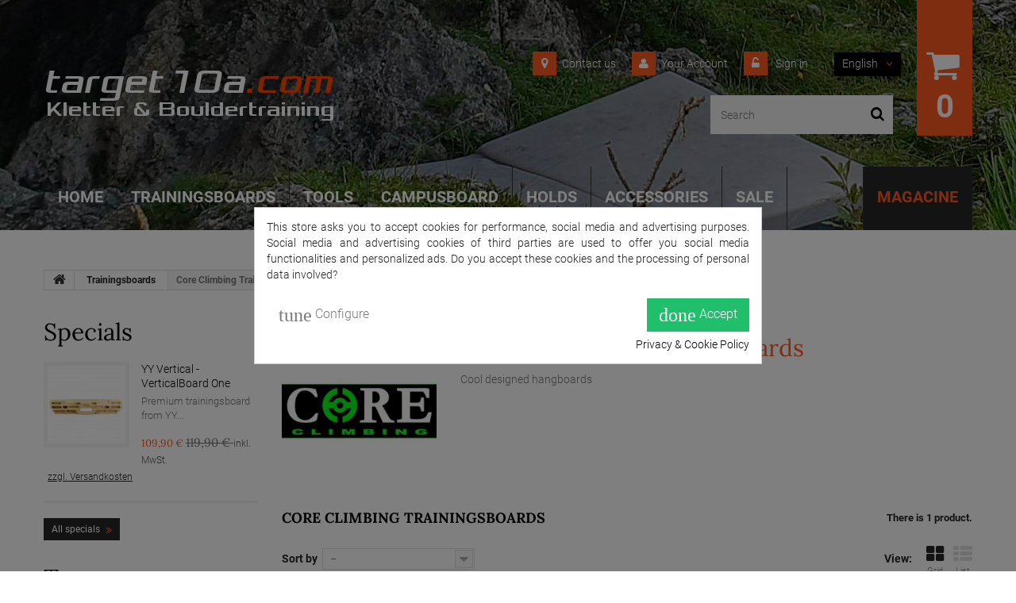

--- FILE ---
content_type: text/html; charset=utf-8
request_url: https://www.target10a.com/en/22-trainingsboards-core-climbing
body_size: 24206
content:
<!DOCTYPE HTML>
<!--[if lt IE 7]> <html class="no-js lt-ie9 lt-ie8 lt-ie7" lang="en-us"><![endif]-->
<!--[if IE 7]><html class="no-js lt-ie9 lt-ie8 ie7" lang="en-us"><![endif]-->
<!--[if IE 8]><html class="no-js lt-ie9 ie8" lang="en-us"><![endif]-->
<!--[if gt IE 8]> <html class="no-js ie9" lang="en-us"><![endif]-->
<html lang="en-us">
	<head>
		<meta charset="utf-8" />
		<title>target10a - Climbing Training - Trainingsboard Core Climbing - target10a.com</title>
		<meta name="description" content="target10a - Climbing Training - Trainingsboard Core Climbing" />
		<meta name="keywords" content="Climbing Training, Trainingsbaords, Core Climbing" />
		<meta name="generator" content="PrestaShop" />
		<meta name="robots" content="index,follow" />
		<meta name="viewport" content="width=device-width, minimum-scale=0.25, maximum-scale=1.0, initial-scale=1.0" /> 
		<meta name="apple-mobile-web-app-capable" content="yes" /> 
		<link rel="icon" type="image/vnd.microsoft.icon" href="/img/favicon.ico?1751278869" />
		<link rel="shortcut icon" type="image/x-icon" href="/img/favicon.ico?1751278869" />
			<link rel="stylesheet" href="https://www.target10a.com/themes/theme1138/cache/v_125_2514a613b98bfb00ad5442d877868a4e_all.css" media="all" />
		<script type="text/javascript">
var CUSTOMIZE_TEXTFIELD = 1;
var FancyboxI18nClose = 'Close';
var FancyboxI18nNext = 'Next';
var FancyboxI18nPrev = 'Previous';
var ajax_allowed = false;
var ajaxsearch = true;
var amazonpay = {"is_prestashop16":true,"merchant_id":"A3NO20QSCWSXFD","public_key_id":"AG3LIJ4LKNU6HJOSCAY5KAAJ","amazonCheckoutSessionId":false,"isInAmazonPayCheckout":"false","loginButtonCode":"\n<div class=\"amzbuttoncontainer\">\n    <h3 class=\"page-subheading\">\n        Use your Amazon Account\n    <\/h3>\n    <p>\n        With Amazon Pay and Login with Amazon, you can easily sign-in and use the shipping and payment information stored in your Amazon Account to place an order on this shop.\n    <\/p>\n    \n<div\n        id=\"AMAZONPAYLOGIN_176919575024944\"\n        class=\"amazonPayButton amazonLogin\"\n        data-placement=\"Cart\"\n        data-color=\"\"\n        data-design=\"\"\n        data-rendered=\"0\"\n>\n<\/div>\n\n<\/div>\n","showInCheckoutSection":"true","showInLoginSection":"true","amazonPayCheckoutSessionURL":"https:\/\/www.target10a.com\/en\/module\/amazonpay\/createcheckoutsession","amazonPayCheckoutSetDeliveryOptionURL":"https:\/\/www.target10a.com\/en\/module\/amazonpay\/checkout?ajax=1&action=selectDeliveryOption","amazonPayCheckoutAddressFormAction":"https:\/\/www.target10a.com\/en\/module\/amazonpay\/checkout","amazonPayCheckoutRefreshAddressFormURL":"https:\/\/www.target10a.com\/en\/module\/amazonpay\/checkout?ajax=1&action=addressForm","sandbox":false,"customerCurrencyCode":"EUR","estimatedOrderAmount":"0.00","ledgerCurrency":"EUR","checkoutType":"PayAndShip","checkoutLanguage":"en_GB","button_payload":"{\"webCheckoutDetails\":{\"checkoutReviewReturnUrl\":\"https:\/\/www.target10a.com\/en\/module\/amazonpay\/initcheckout?decoupled=1\",\"checkoutResultReturnUrl\":\"https:\/\/www.target10a.com\/en\/module\/amazonpay\/validation\"},\"platformId\":\"A1AOZCKI9MBRZA\",\"storeId\":\"amzn1.application-oa2-client.89205e3e6a464e0b91c636a80d664369\",\"paymentDetails\":{\"presentmentCurrency\":\"EUR\"},\"deliverySpecifications\":{\"addressRestrictions\":{\"type\":\"Allowed\",\"restrictions\":{\"AT\":{},\"BE\":{},\"BA\":{},\"HR\":{},\"CY\":{},\"CZ\":{},\"DK\":{},\"EE\":{},\"FI\":{},\"FR\":{},\"DE\":{},\"GR\":{},\"HU\":{},\"IS\":{},\"IE\":{},\"IT\":{},\"JP\":{},\"LI\":{},\"LT\":{},\"LU\":{},\"MT\":{},\"NL\":{},\"NO\":{},\"PL\":{},\"PT\":{},\"RO\":{},\"RU\":{},\"RS\":{},\"SE\":{},\"CH\":{},\"GB\":{}}}}}","button_signature":"Wc3x5qnjLVCZyXHWQdHgIt2h5Na68RejUciTgUevRyB1DBjrXfFS4LoZp3z1nlOhT8aGznVzwDZNhrhJ7DPSBcktJU5rYEEaAIGncKHxxrm5vGOwUG081iTTjt44JcIsBlIinL0MVj5\/SXEjXrYs34gICO5RXopHyMJ2MpOADdVA85ilvhzPZx4Ip50fZjDtMXtaTCdwhZIdLhTw5kHqYezuo10kH3w9EPNGpR89R1tuTRb1lB2\/IFKMSZef6Ge6YO0OqvF6n6SjSPRsNrOy\/i\/GwI2i35VAWLLIQgPjvwBzXhiXS157dxRDKx8nwla4p\/XHQSIJlPyjFB\/qB3uHdw==","button_payload_apb":"{\"webCheckoutDetails\":{\"checkoutResultReturnUrl\":\"https:\/\/www.target10a.com\/en\/module\/amazonpay\/validation?apb=1\",\"checkoutMode\":\"ProcessOrder\"},\"platformId\":\"A1AOZCKI9MBRZA\",\"storeId\":\"amzn1.application-oa2-client.89205e3e6a464e0b91c636a80d664369\",\"paymentDetails\":{\"presentmentCurrency\":\"EUR\",\"paymentIntent\":\"AuthorizeWithCapture\",\"chargeAmount\":{\"amount\":\"0\",\"currencyCode\":\"EUR\"}},\"scopes\":[\"name\",\"email\",\"phoneNumber\",\"billingAddress\"],\"merchantMetadata\":{\"merchantStoreName\":\"target10a.com\",\"customInformation\":\"created by patworx, PrestaShop 1.6.1.24,4.2.5\"},\"addressDetails\":{\"name\":\" \",\"addressLine1\":null,\"addressLine2\":null,\"city\":null,\"postalCode\":null,\"countryCode\":false,\"stateOrRegion\":\"\",\"phoneNumber\":\"0000 0000\"}}","button_signature_apb":"aUqm72AU4qkBBdvTo2Z8oZW8HBGcN2\/WvQ7q0OQZ7DhUBDzhoCpQ6Jy7qL2uJIBcI7B0fTbV0I1pPPoe+SsBc2O\/2N0QumaDir5tFjXLtl6JDun8YJ6Xb6FYOPZfqAkQgYym2OPdSdHLo0Ev8+udamTha4WUCG1DGtVCiXv7xfT8mVHc\/BVJ15WBTUf3vSRPKgBRLfzT7xI00VcZR14rwDwGFZKj2sG1GaM6RZp39g9zQTApZTv6BY85VMFaov2c9+4tALtC3fFWtZSYE39H4ZVr5C6YhOLWXGu+sIwtoeT4Ehp\/+DODhvi0fANCm+RlUB3NLmxhdssF9b0l75jrew==","login_button_payload":"{\"signInReturnUrl\":\"https:\/\/www.target10a.com\/en\/module\/amazonpay\/processlogin\",\"storeId\":\"amzn1.application-oa2-client.89205e3e6a464e0b91c636a80d664369\",\"signInScopes\":[\"name\",\"email\",\"postalCode\"]}","login_button_signature":"r\/h8EVrpKRc+8l15PPOiNni2o30dFGb9ddFnFubqjofrNvTEWEIUxlpfPvdIOE8SbxGlHats2XdT3OArZKVX\/7+StE1yKAy1p1SY\/f7e0dZItKxEvhwAEopQOWE4x3ui0+pyEczlTLoguGKmuqFQ6\/5AsKWKsBKUPYwhvbdnoiLxeSdGv5KANMVplOFvs6n\/gY7IG3tabMc04wwLDyvw\/+jWP4Ld42Db3cdulYfeCTYFROSpIT0vJa\/Xo06EAXaJYkJewh3G7q3vdhnvUlkbxSlcT\/UmX8MdUuRUwcvZQHVhUAjeLosfJDW7dK2smJ0eMcuS\/XwHH5N3rje6MjQVWQ==","login_to_checkout_button_payload":"{\"signInReturnUrl\":\"https:\/\/www.target10a.com\/en\/module\/amazonpay\/processlogin?toCheckout=1\",\"storeId\":\"amzn1.application-oa2-client.89205e3e6a464e0b91c636a80d664369\",\"signInScopes\":[\"name\",\"email\",\"postalCode\"]}","login_to_checkout_button_signature":"s4\/EmcfZmYrgtBPzeuqGxJh\/u1jPVdpfEWD5YsuiVWjZp07BzufwpSrDE1czcyDc6vJVVjntxm7qRitqrGthlqIsNxdwZGFje0cWlLtVgy255F+uZmf6rCEZGU+M+dXryMiOPjMKZrK7TViMwX36fHCQYIHLPwayKnULzHCQEjWKvMypTaSpc1qPXaD73vtYK8BPUKBUBxx67Lz7Fkl6JIZHRFsjP\/jAtY0pSFawy3JHj9keK3oI8xU4jfyKJWVdV0HPP8wNDHc8DPna98ZRmdXnMOEjfckmSArVIqiqb1tqQYWDJ69NqdE1Mt2S0xnxkp+jXjTaZ+jWrtQmLjABig==","legacy_address_form_action":"https:\/\/www.target10a.com\/en\/module\/amazonpay\/setaddresslegacy?amazonCheckoutSessionId=0"};
var baseDir = 'https://www.target10a.com/';
var baseUri = 'https://www.target10a.com/';
var blocksearch_type = 'top';
var comparator_max_item = 0;
var comparedProductsIds = [];
var contentOnly = false;
var customizationIdMessage = 'Customization #';
var delete_txt = 'Delete';
var displayList = false;
var freeProductTranslation = 'Free!';
var freeShippingTranslation = 'Free shipping!';
var generated_date = 1769195750;
var id_lang = 1;
var img_dir = 'https://www.target10a.com/themes/theme1138/img/';
var instantsearch = true;
var isGuest = 0;
var isLogged = 0;
var isMobile = false;
var max_item = 'You cannot add more than 0 product(s) to the product comparison';
var min_item = 'Please select at least one product';
var nbItemsPerLine = 3;
var nbItemsPerLineMobile = 2;
var nbItemsPerLineTablet = 2;
var page_name = 'category';
var priceDisplayMethod = 0;
var priceDisplayPrecision = 2;
var quickView = false;
var removingLinkText = 'remove this product from my cart';
var request = 'https://www.target10a.com/en/22-trainingsboards-core-climbing';
var roundMode = 2;
var search_url = 'https://www.target10a.com/en/search';
var static_token = '34b263e08564fe819c6efd223014c997';
var token = 'bcf6a241c303d2371bdc2f0277b4b346';
var usingSecureMode = true;
</script>

			<script type="text/javascript" src="/js/jquery/jquery-1.11.0.min.js"></script>
			<script type="text/javascript" src="/js/jquery/jquery-migrate-1.2.1.min.js"></script>
			<script type="text/javascript" src="/js/jquery/plugins/jquery.easing.js"></script>
			<script type="text/javascript" src="/js/tools.js"></script>
			<script type="text/javascript" src="/themes/theme1138/js/global.js"></script>
			<script type="text/javascript" src="/themes/theme1138/js/autoload/10-bootstrap.min.js"></script>
			<script type="text/javascript" src="/themes/theme1138/js/autoload/14-device.min.js"></script>
			<script type="text/javascript" src="/themes/theme1138/js/autoload/15-jquery.total-storage.min.js"></script>
			<script type="text/javascript" src="/themes/theme1138/js/autoload/15-jquery.uniform-modified.js"></script>
			<script type="text/javascript" src="/themes/theme1138/js/autoload/16-jquery.scrollmagic.min.js"></script>
			<script type="text/javascript" src="/themes/theme1138/js/autoload/17-jquery.scrollmagic.debug.js"></script>
			<script type="text/javascript" src="/themes/theme1138/js/autoload/18-TimelineMax.min.js"></script>
			<script type="text/javascript" src="/themes/theme1138/js/autoload/19-TweenMax.min.js"></script>
			<script type="text/javascript" src="/themes/theme1138/js/category.js"></script>
			<script type="text/javascript" src="/themes/theme1138/js/tools/treeManagement.js"></script>
			<script type="text/javascript" src="/js/jquery/plugins/autocomplete/jquery.autocomplete.js"></script>
			<script type="text/javascript" src="/themes/theme1138/js/modules/blocksearch/blocksearch.js"></script>
			<script type="text/javascript" src="/modules/tmmediaparallax/js/tm-media-parallax.js"></script>
			<script type="text/javascript" src="/modules/tmmediaparallax/js/device.min.js"></script>
			<script type="text/javascript" src="/modules/tmmegamenu/views/js/hoverIntent.js"></script>
			<script type="text/javascript" src="/modules/tmmegamenu/views/js/superfish.js"></script>
			<script type="text/javascript" src="/themes/theme1138/js/modules/tmmegamenu/views/js/tmmegamenu.js"></script>
			<script type="text/javascript" src="https://maps.google.com/maps/api/js?sensor=true&amp;amp;region=DE"></script>
			<script type="text/javascript" src="/modules/cookiesplus/views/js/cookiesplus.js"></script>
			<script type="text/javascript" src="https://static-eu.payments-amazon.com/checkout.js"></script>
			<script type="text/javascript" src="/modules/amazonpay/views/js/button.js"></script>
			<script type="text/javascript" src="/modules/amazonpay/views/js/button_ps16.js"></script>
			<script type="text/javascript" src="/modules/statsdata/js/plugindetect.js"></script>
			<script defer type="text/javascript">/*
 *
 *  2007-2024 PayPal
 *
 *  NOTICE OF LICENSE
 *
 *  This source file is subject to the Academic Free License (AFL 3.0)
 *  that is bundled with this package in the file LICENSE.txt.
 *  It is also available through the world-wide-web at this URL:
 *  http://opensource.org/licenses/afl-3.0.php
 *  If you did not receive a copy of the license and are unable to
 *  obtain it through the world-wide-web, please send an email
 *  to license@prestashop.com so we can send you a copy immediately.
 *
 *  DISCLAIMER
 *
 *  Do not edit or add to this file if you wish to upgrade PrestaShop to newer
 *  versions in the future. If you wish to customize PrestaShop for your
 *  needs please refer to http://www.prestashop.com for more information.
 *
 *  @author 2007-2024 PayPal
 *  @author 202 ecommerce <tech@202-ecommerce.com>
 *  @copyright PayPal
 *  @license http://opensource.org/licenses/osl-3.0.php Open Software License (OSL 3.0)
 *
 */


    

function updateFormDatas()
{
	var nb = $('#quantity_wanted').val();
	var id = $('#idCombination').val();

	$('.paypal_payment_form input[name=quantity]').val(nb);
	$('.paypal_payment_form input[name=id_p_attr]').val(id);
}
	
$(document).ready( function() {
    
		var baseDirPP = baseDir.replace('http:', 'https:');
		
	if($('#in_context_checkout_enabled').val() != 1)
	{
        $(document).on('click','#payment_paypal_express_checkout', function() {
			$('#paypal_payment_form_cart').submit();
			return false;
		});
	}


	var jquery_version = $.fn.jquery.split('.');
	if(jquery_version[0]>=1 && jquery_version[1] >= 7)
	{
		$('body').on('submit',".paypal_payment_form", function () {
			updateFormDatas();
		});
	}
	else {
		$('.paypal_payment_form').live('submit', function () {
			updateFormDatas();
		});
	}

	function displayExpressCheckoutShortcut() {
		var id_product = $('input[name="id_product"]').val();
		var id_product_attribute = $('input[name="id_product_attribute"]').val();
		$.ajax({
			type: "GET",
			url: baseDirPP+'/modules/paypal/express_checkout/ajax.php',
			data: { get_qty: "1", id_product: id_product, id_product_attribute: id_product_attribute },
			cache: false,
			success: function(result) {
				if (result == '1') {
					$('#container_express_checkout').slideDown();
				} else {
					$('#container_express_checkout').slideUp();
				}
				return true;
			}
		});
	}

	$('select[name^="group_"]').change(function () {
		setTimeout(function(){displayExpressCheckoutShortcut()}, 500);
	});

	$('.color_pick').click(function () {
		setTimeout(function(){displayExpressCheckoutShortcut()}, 500);
	});

    if($('body#product').length > 0) {
        setTimeout(function(){displayExpressCheckoutShortcut()}, 500);
    }
	
	
			

	var modulePath = 'modules/paypal';
	var subFolder = '/integral_evolution';

	var fullPath = baseDirPP + modulePath + subFolder;
	var confirmTimer = false;
		
	if ($('form[target="hss_iframe"]').length == 0) {
		if ($('select[name^="group_"]').length > 0)
			displayExpressCheckoutShortcut();
		return false;
	} else {
		checkOrder();
	}

	function checkOrder() {
		if(confirmTimer == false)
			confirmTimer = setInterval(getOrdersCount, 1000);
	}

	});


</script><script>
	function addVideoParallax(selector, path, filename)
	{
		var selector = $(selector);

		selector.addClass('parallax_section');
		selector.attr('data-type-media', 'video_html');
		selector.attr('data-mp4', 'true');
		selector.attr('data-webm', 'true');
		selector.attr('data-ogv', 'true');
		selector.attr('data-poster', 'true');
		selector.wrapInner('<div class="container parallax_content"></div>');
		selector.append('<div class="parallax_inner"><video class="parallax_media" width="100%" height="100%" autoplay loop poster="/'+path+filename+'.jpg"><source src="/'+path+filename+'.mp4" type="video/mp4"><source src="/'+path+filename+'.webdm" type="video/webm"><source src="/'+path+filename+'.ogv" type="video/ogg"></video></div>');

		selector.tmMediaParallax();
	}
	
	function addImageParallax(selector, path, filename, width, height)
	{
		var selector = $(selector);

		selector.addClass('parallax_section');
		selector.attr('data-type-media', 'image');
		selector.wrapInner('<div class="container parallax_content"></div>');
		selector.append('<div class="parallax_inner"><img class="parallax_media" src="/'+path+filename+'" data-base-width="'+width+'" data-base-height="'+height+'"/></div>');

		selector.tmMediaParallax();
	}

	function checkBrowser()
	{
	    var ua = navigator.userAgent;
	    
	    if (ua.search(/MSIE/) > 0) return 'Internet Explorer';
	    if (ua.search(/Firefox/) > 0) return 'Firefox';
	    if (ua.search(/Opera/) > 0) return 'Opera';
	    if (ua.search(/Chrome/) > 0) return 'Google Chrome';
	    if (ua.search(/Safari/) > 0) return 'Safari';
	    if (ua.search(/Konqueror/) > 0) return 'Konqueror';
	    if (ua.search(/Iceweasel/) > 0) return 'Debian Iceweasel';
	    if (ua.search(/SeaMonkey/) > 0) return 'SeaMonkey';
	    if (ua.search(/Gecko/) > 0) return 'Gecko';

	    return 'Search Bot';
	}

	
		$(window).load(function(){  
		    if(checkBrowser() == 'Google Chrome' && device.windows()){
		        if (window.addEventListener) window.addEventListener('DOMMouseScroll', wheel, false);
		            window.onmousewheel = document.onmousewheel = wheel;

		            var time = 330;
		            var distance = 100;

		            function wheel(event) {
		                if (event.wheelDelta) delta = event.wheelDelta / 90;
		                else if (event.detail) delta = -event.detail / 3;
		                handle();
		                if (event.preventDefault) event.preventDefault();
		                event.returnValue = false;
		            }

		            function handle() {
		                $('html, body').stop().animate({
		                    scrollTop: $(window).scrollTop() - (distance * delta)
		                }, time);
		            }
		    }
		});

	
	$(window).load(function(){
									addImageParallax('#tmhtmlcontent_home','modules/tmmediaparallax/media/','rainbow-bridge-68827.jpg','2050','1178');
															addImageParallax('#htmlcontent_home','modules/tmmediaparallax/media/','slide-2-target10a.com-christoph-intercooler-8c-1.jpg','2050','1178');
									});
</script>

<script type="text/javascript">
    var C_P_DISPLAY_MODAL = 1;
    var C_P_REFRESH = 1;
    var C_P_COOKIE_VALUE = JSON.parse('{}'); 
    var C_P_OVERLAY = '1';
    var C_P_OVERLAY_OPACITY = '0.5';
    var C_P_NOT_AVAILABLE = 1;
    var C_P_FINALITIES_COUNT = 3;
</script>

		<!--<link href='https://fonts.googleapis.com/css?family=Roboto:400,100,100italic,300,300italic,400italic,500,500italic,700,700italic,900,900italic&subset=latin,cyrillic-ext' rel='stylesheet' type='text/css'> -->
        <!--<link href='https://fonts.googleapis.com/css?family=Lora:400,400italic,700,700italic&subset=latin,cyrillic' rel='stylesheet' type='text/css'> -->
		<!--[if IE 8]>
		<script src="https://oss.maxcdn.com/libs/html5shiv/3.7.0/html5shiv.js"></script>
		<script src="https://oss.maxcdn.com/libs/respond.js/1.3.0/respond.min.js"></script>
		<![endif]-->
	</head>
		<body id="category" class="category category-22 category-trainingsboards-core-climbing hide-right-column lang_en  two-columns">
	    	<!--[if IE 8]>
        <div style='clear:both;height:59px;padding:0 15px 0 15px;position:relative;z-index:10000;text-align:center;'><a href="//www.microsoft.com/windows/internet-explorer/default.aspx?ocid=ie6_countdown_bannercode"><img src="http://storage.ie6countdown.com/assets/100/images/banners/warning_bar_0000_us.jpg" border="0" height="42" width="820" alt="You are using an outdated browser. For a faster, safer browsing experience, upgrade for free today." /></a></div>
		<![endif]-->
				<div id="page">
			<div class="header-container">
				<header id="header">
					<div class="banner">
						<div class="container">
							<div class="row">
								
							</div>
						</div>
					</div>
					<div class="nav">
						<div class="container">
							<div class="row">
								<nav>
                                	<div id="header_logo">
                                        <a href="https://www.target10a.com/" title="target10a.com">
                                            <img class="logo img-responsive" src="https://www.target10a.com/img/target10acom-logo-1476882872.jpg" alt="target10a.com" width="368" height="103"/>
                                        </a>
                                    </div>
                                	<!-- MODULE Block cart -->
<div class="cartBox clearfix">
	<div class="shopping_cart">
		<a href="https://www.target10a.com/en/order" title="View my shopping cart" rel="nofollow">
			<b>Cart</b>
			<span class="ajax_cart_quantity unvisible">0</span>
            <span class="second_quantity ajax_cart_quantity unvisible">0</span>
			<span class="ajax_cart_product_txt unvisible">Product</span>
			<span class="ajax_cart_product_txt_s unvisible">Products</span>
			<span class="ajax_cart_total unvisible">
							</span>
			<span class="ajax_cart_no_product">(empty)</span>
					</a>
					<div class="cart_block block">
				<div class="block_content">
					<!-- block list of products -->
					<div class="cart_block_list">
												<p class="cart_block_no_products">
							No products
						</p>
												<div class="cart-prices">
							<div class="cart-prices-line first-line">
								<span class="cart_block_shipping_cost ajax_cart_shipping_cost">
																			Free shipping!
																	</span>
								<span>
									Shipping
								</span>
							</div>
																						<div class="cart-prices-line">
									<span class="price cart_block_tax_cost ajax_cart_tax_cost">0,00 €</span>
									<span>Tax</span>
								</div>
														<div class="cart-prices-line last-line">
								<span class="price cart_block_total ajax_block_cart_total">0,00 €</span>
								<span>Total</span>
							</div>
															<p>
																	Prices are tax included
																</p>
													</div>
						<p class="cart-buttons">
							<a id="button_order_cart" class="btn btn-default btn-sm icon-right" href="https://www.target10a.com/en/order" title="Check out" rel="nofollow">
								<span>
									Check out
								</span>
							</a>
						</p>
					</div>
				</div>
			</div><!-- .cart_block -->
			</div>
</div>

	<div id="layer_cart">
		<div class="clearfix">
			<div class="layer_cart_product col-xs-12 col-md-6">
				<span class="cross" title="Close window"></span>
				<h2>
					<i class="fa fa-ok"></i>
                    Product successfully added to your shopping cart
				</h2>
				<div class="product-image-container layer_cart_img">
				</div>
				<div class="layer_cart_product_info">
					<span id="layer_cart_product_title" class="product-name"></span>
					<span id="layer_cart_product_attributes"></span>
					<div>
						<strong class="dark">Quantity</strong>
						<span id="layer_cart_product_quantity"></span>
					</div>
					<div>
						<strong class="dark">Total</strong>
						<span id="layer_cart_product_price"></span>
					</div>
				</div>
			</div>
			<div class="layer_cart_cart col-xs-12 col-md-6">
				<h2>
					<!-- Plural Case [both cases are needed because page may be updated in Javascript] -->
					<span class="ajax_cart_product_txt_s  unvisible">
						There are <span class="ajax_cart_quantity">0</span> items in your cart.
					</span>
					<!-- Singular Case [both cases are needed because page may be updated in Javascript] -->
					<span class="ajax_cart_product_txt ">
						There is 1 item in your cart.
					</span>
				</h2>
	
				<div class="layer_cart_row">
					<strong class="dark">
						Total products
																					(tax incl.)
																		</strong>
					<span class="ajax_block_products_total">
											</span>
				</div>
	
								<div class="layer_cart_row">
					<strong class="dark">
						Total shipping&nbsp;(tax incl.)					</strong>
					<span class="ajax_cart_shipping_cost">
													Free shipping!
											</span>
				</div>
									<div class="layer_cart_row">
						<strong class="dark">Tax</strong>
						<span class="price cart_block_tax_cost ajax_cart_tax_cost">0,00 €</span>
					</div>
								<div class="layer_cart_row">	
					<strong class="dark">
						Total
																					(tax incl.)
																		</strong>
					<span class="ajax_block_cart_total">
											</span>
				</div>
				<div class="button-container">	
					<span class="continue btn btn-default btn-md icon-left" title="Continue shopping">
						<span>
                            Continue shopping
						</span>
					</span>
					<a class="btn btn-default btn-md icon-right" href="https://www.target10a.com/en/order" title="Proceed to checkout" rel="nofollow">
						<span>
							Proceed to checkout
						</span>
					</a>	
				</div>
			</div>
		</div>
		<div class="crossseling"></div>
	</div> <!-- #layer_cart -->
	<div class="layer_cart_overlay"></div>

<!-- /MODULE Block cart --><!-- Block currencies module -->
<!-- /Block currencies module --><!-- Block languages module -->
	<div id="languages-block-top" class="languages-block">
									<div class="current">
					<span>English</span>
				</div>
												<ul id="first-languages" class="languages-block_ul toogle_content">
							<li class="selected">
										<span>English</span>
								</li>
							<li >
																				<a href="https://www.target10a.com/de/22-trainingsboards-core-climbing" title="Deutsch">
															<span>Deutsch</span>
									</a>
								</li>
					</ul>
	</div>
<!-- /Block languages module -->
<!-- Block user information module NAV  -->
<div class="header_user_info">
			<a class="login" href="https://www.target10a.com/en/my-account" rel="nofollow" title="Log in to your customer account">
			Sign in
		</a>
	</div>
    <div class="header_user_info">
    	<a href="https://www.target10a.com/en/my-account" title="View my customer account" rel="nofollow" class="account">Your Account</a>
    </div>
<!-- /Block usmodule NAV --><div id="contact-link">
	<a href="https://www.target10a.com/en/contact" title="Contact us">Contact us</a>
</div>
<!-- Block search module TOP -->
<div id="search_block_top" class="col-sm-4 clearfix">
	<form id="searchbox" method="get" action="//www.target10a.com/en/search" >
		<input type="hidden" name="controller" value="search" />
		<input type="hidden" name="orderby" value="position" />
		<input type="hidden" name="orderway" value="desc" />
		<input class="search_query form-control" type="text" id="search_query_top" name="search_query" placeholder="Search" value="" />
		<button type="submit" name="submit_search" class="btn btn-default button-search">
			<span>Search</span>
		</button>
	</form>
</div>
<!-- /Block search module TOP -->
                                </nav>
							</div>
						</div>
					</div>
					<div class="bottom_header">
						
 
            <div class="top_menu top-level tmmegamenu_item">
            <div class="menu-title tmmegamenu_item">Menu</div>
            <ul class="menu clearfix top-level-menu tmmegamenu_item"><li class=" simple top-level-menu-li tmmegamenu_item it_19655340"><a class="it_19655340 top-level-menu-li-a tmmegamenu_item" href="../index.php">Home</a><ul class="is-simplemenu tmmegamenu_item first-level-menu it_19655340"></ul></li><li class=" top-level-menu-li tmmegamenu_item it_67636361"><a class="it_67636361 top-level-menu-li-a tmmegamenu_item" href="https://www.target10a.com/en/20-trainingsboards">Trainingsboards</a><div class="is-megamenu tmmegamenu_item first-level-menu it_67636361"><div id="megamenu-row-2-1" class="megamenu-row row megamenu-row-1"><div id="column-2-1-1"
																	class="megamenu-col megamenu-col-1-1 col-sm-4 "><ul class="content"><li class="category html">
							<h3>Manufacturer</h3><table><tbody><tr><td colspan="2"><a href="/en/77-target10a-trainingsboards"> <strong><i class="fa fa-angle-double-right"></i> Linebreaker BOARDS</strong> </a></td>
</tr><tr><td><a href="/en/99-antworks">Antworks</a> <a href="/en/21-trainingsboards-beastmaker">beastmaker</a> <a href="/en/103-captain-fingerfood">Captain Fingerfood</a> <a href="/en/22-trainingsboards-core-climbing">Core</a> <a href="/en/92-holdz">Holdz</a> <a href="/en/66-kraxlboard">Kraxlboard</a> <a href="/en/115-lattice">Lattice</a> <a href="/en/77-target10a-trainingsboards"><strong>Linebreaker</strong></a></td>
<td><a href="/en/114-max-climbing">Max Climbing</a> <a href="/en/49-trainingsboards-metolius">Metolius</a> <a href="/en/30-trainingsboards-moon-climbing">Moon</a> <a href="/en/100-rokodromo">Rokodromo</a> <a href="/en/23-trainingsboards-so-ill">So iLL</a> <a href="/en/94-witchholds">Witchholds</a> <a href="/en/113-yy-vertical">YY Vertical</a> <a href="/en/85-zlagboard">Zlagboard</a></td>
</tr><tr><td colspan="2"><a href="/en/20-trainingsboards"><strong><i class="fa fa-angle-double-right"></i> show all</strong></a></td>
</tr></tbody></table></li></ul></div><div id="column-2-1-2"
																	class="megamenu-col megamenu-col-1-2 col-sm-3 "><ul class="content">
	<li class="megamenu_banner">
    	<a href="https://www.target10a.com/en/target10a-trainingsboards/409-linebreaker-base-trainingsboard.html" >
        	<img class="img-responsive" src="/modules/tmmegamenu/images/16e7ea2cc52f349d535cbd81c392c2302a72c9e9_Linebreaker-BASE-320x160.jpg" alt="Linebreaker BASE" />
                                </a>
    </li>

	<li class="megamenu_banner">
    	<a href="https://www.target10a.com/en/target10a-trainingsboards/421-linebreaker-pro-trainingsboard.html" >
        	<img class="img-responsive" src="/modules/tmmegamenu/images/a98e990e2c01501c5d4731b4effbf6afb297babe_Linebreaker-PRO-320x160.jpg" alt="Linebreaker PRO" />
                                </a>
    </li>

	<li class="megamenu_banner">
    	<a href="https://www.target10a.com/en/target10a-trainingsboards/410-linebreaker-air.html" >
        	<img class="img-responsive" src="/modules/tmmegamenu/images/cd7fe1363be70fa5cda35381f3e3c3b9f1411bfc_Linebreaker-AIR-320x160.jpg" alt="Linebreaker AIR" />
                                </a>
    </li>
</ul></div><div id="column-2-1-3"
																	class="megamenu-col megamenu-col-1-3 col-sm-3 "><ul class="content">
	<li class="megamenu_banner">
    	<a href="https://www.target10a.com/en/linebreaker-boards/472-linebreaker-crimp-trainingsboard.html" >
        	<img class="img-responsive" src="/modules/tmmegamenu/images/fbb3f8b57407694dca04224376be2dab1e9d833e_Linebreaker-CRIMP-320x160.jpg" alt="banner-Linebreaker-CRIMP" />
                                </a>
    </li>

	<li class="megamenu_banner">
    	<a href="https://www.target10a.com/en/linebreaker-boards/452-linebreaker-rail-trainingsboard.html" >
        	<img class="img-responsive" src="/modules/tmmegamenu/images/12d2b9a059b18a3067817556947ca6a1b81fa81f_Linebreaker-RAIL-320x160.jpg" alt="banner-Linebreaker-RAIL" />
                                </a>
    </li>

	<li class="megamenu_banner">
    	<a href="/en/campusrungs/543-linebreaker-ruckets-campus-rung-and-trainingsboard-combination.html" >
        	<img class="img-responsive" src="/modules/tmmegamenu/images/3c7b52803dccaa59094669330c9dd79cc78e7d15_Linebreaker-RUCKETS-320x160.jpg" alt="banner-Linebreaker-RUCKETS" />
                                </a>
    </li>
</ul></div></div></div></li><li class=" top-level-menu-li tmmegamenu_item it_65194807"><a class="it_65194807 top-level-menu-li-a tmmegamenu_item" href="https://www.target10a.com/en/80-trainingstools">Tools</a><div class="is-megamenu tmmegamenu_item first-level-menu it_65194807"><div id="megamenu-row-3-1" class="megamenu-row row megamenu-row-1"><div id="column-3-1-1"
																	class="megamenu-col megamenu-col-1-1 col-sm-3 "><ul class="content"><li class="category html">
							<h3>Trainingstools</h3><table><tbody><tr><td><a href="/en/57-spheres-for-climbingtraining">Spheres for Climbingtraining</a><a href="/en/32-portable-trainingsboards">Portable Trainingsboards</a><a href="/en/59-forearmtrainer-rehabilitation">Forearmtrainer / Rehabilitation</a><a href="/en/87-regeneration-mobilizing">Regeneration / Mobilizing</a><a href="/en/90-weight-training">Weight Training</a><a href="/en/102-ninja-warrior-crossfit">Ninja Warrior / Crossfit</a><a href="/en/117-force-measuring-devices-dynamometers">Force Measuring Devices / Dynamometers</a><a href="/en/80-trainingstools"><strong><i class="fa fa-angle-double-right"></i> show all</strong></a></td>
</tr></tbody></table><p></p></li></ul></div><div id="column-3-1-2"
																	class="megamenu-col megamenu-col-1-2 col-sm-3 "><ul class="content"><li class="category html">
							<h3>Highlights</h3><table><tbody><tr><td><a href="/en/spheres-for-climbingtraining/62-spheres-size-xl-100mm.html">Climbingballs XL (100 mm)</a><a href="/en/weight-training/444-linebreaker-rings-gym-rings-4260501621265.html">Gymrings</a><a href="/en/weight-training/467-linebreaker-bands-resistance-bands.html">Resistance Bands</a><a href="/en/home/75-lapis-rollybar.html">Lapis Rollybar</a><a href="/en/weight-training/297-gymstick-functional-trainer-slingtrainer.html">Slingtrainer</a><a href="/en/forearmtrainer-rehabilitation/292-theraband-exercise-band-redmiddle-strong.html">TheraBand</a><a href="/en/regeneration-mobilizing/279-blackroll-standard.html">Blackroll</a><a href="/en/80-trainingstools"><strong><i class="fa fa-angle-double-right"></i> show all</strong></a></td>
</tr></tbody></table><p></p></li></ul></div><div id="column-3-1-3"
																	class="megamenu-col megamenu-col-1-3 col-sm-2 "><ul class="content">
	<li class="megamenu_banner">
    	<a href="https://www.target10a.com/en/57-spheres-for-climbingtraining" >
        	<img class="img-responsive" src="/modules/tmmegamenu/images/859a7f7aa0b6bc28e06b428f9bb1b8d8e25942be_Spheres-160x160.jpg" alt="banner-spheres" />
                                </a>
    </li>

	<li class="megamenu_banner">
    	<a href="https://www.target10a.com/en/target10a-trainingsboards/18-linebreaker-cube.html" >
        	<img class="img-responsive" src="/modules/tmmegamenu/images/d87f55711e520f56d9e7dd2d6d07c9967fed8e94_Linebreaker-CUBE-160x160.jpg" alt="banner-trainingstools-2" />
                                </a>
    </li>

	<li class="megamenu_banner">
    	<a href="https://www.target10a.com/en/weight-training/444-linebreaker-rings-gym-rings-4260501621265.html" >
        	<img class="img-responsive" src="/modules/tmmegamenu/images/e2c5b15e32d3233b36e21af852e6b7548977dd25_Linebreaker-RINGS-160x160.jpg" alt="banner-Linebreaker-RINGS" />
                                </a>
    </li>
</ul></div><div id="column-3-1-4"
																	class="megamenu-col megamenu-col-1-4 col-sm-2 "><ul class="content">
	<li class="megamenu_banner">
    	<a href="https://www.target10a.com/en/linebreaker-boards/496-linebreaker-blades-5mm-6mm-8mm-10mm-12mm.html" >
        	<img class="img-responsive" src="/modules/tmmegamenu/images/267150e97d7370d0793fbc44fef85bf52cdf87d5_Linebreaker-BLADES-160x160.jpg" alt="banner-Linebreaker-BLADES" />
                                </a>
    </li>

	<li class="megamenu_banner">
    	<a href="https://www.target10a.com/en/portable-trainingsboards/514-linebreaker-mono-plus.html" >
        	<img class="img-responsive" src="/modules/tmmegamenu/images/b001b5a6cbb5de2ef5cc8bdf0fd5dc9c88075c12_Linebreaker-MONO-PLUS-160x160.jpg" alt="banner-Linebreaker-MONO-PLUS" />
                                </a>
    </li>

	<li class="megamenu_banner">
    	<a href="https://www.target10a.com/en/weight-training/492-linebreaker-sinter-pinchforcetrainier.html" >
        	<img class="img-responsive" src="/modules/tmmegamenu/images/780ac382a771823ec49e4aa0b52370ea35dc4ca1_Linebreaker-SINTER-160x160.jpg" alt="banner-Linebreaker-SINTER" />
                                </a>
    </li>
</ul></div></div></div></li><li class=" top-level-menu-li tmmegamenu_item it_64053724"><a class="it_64053724 top-level-menu-li-a tmmegamenu_item" href="https://www.target10a.com/en/24-campusboard">Campusboard</a><div class="is-megamenu tmmegamenu_item first-level-menu it_64053724"><div id="megamenu-row-4-1" class="megamenu-row row megamenu-row-1"><div id="column-4-1-4"
																	class="megamenu-col megamenu-col-1-4 col-sm-2 "><ul class="content"><li class="category html">
							<h3>Campusboard</h3><table><tbody><tr><td><a href="/en/81-campusrungs">Campusrungs</a><a href="/en/82-log-wood">Log Wood</a><a href="/en/83-halfspheres">Halfspheres</a><a href="/en/24-campusboard"><strong><i class="fa fa-angle-double-right"></i> show all</strong></a></td>
</tr></tbody></table><p></p></li></ul></div><div id="column-4-1-3"
																	class="megamenu-col megamenu-col-1-3 col-sm-4 "><ul class="content"><li class="category html">
							<h3>Highlights</h3><table><tbody><tr><td><a href="/en/campusboard/81-campusrungs-size-s-19mm.html">Campusrungs Size S (19mm)</a><a href="/en/campusboard/82-campusrungs-size-m-27mm.html">Campusrungs Size M (27mm)</a><a href="/en/campusboard/295-campusrungs-extrem-crimp-and-sloper-dual.html">Campusrungs Extrem Crimp and Sloper</a><a href="/en/campusboard/94-campusrungs-round-size-l-100-mm.html">Wood Logs Size L (100 mm)</a><a href="/en/halfspheres/261-campussloper-size-m-130x70-mm.html">Campussloper Size M (130x70 mm)</a><a href="/en/halfspheres/262-campussloper-size-l-145x775-mm.html">Campussloper Size L (145x77,5 mm)</a><a href="/en/24-campusboard"><strong><i class="fa fa-angle-double-right"></i> show all</strong></a></td>
</tr></tbody></table><p></p></li></ul></div><div id="column-4-1-2"
																	class="megamenu-col megamenu-col-1-2 col-sm-2 "><ul class="content">
	<li class="megamenu_banner">
    	<a href="https://www.target10a.com/en/campusrungs/540-linebreaker-rungs-size-m-27mm-campus-rungs.html" >
        	<img class="img-responsive" src="/modules/tmmegamenu/images/21addd1d882d0b7aa27bb2cf5fd3604f18cf09e8_Linebreaker-RUNGS-M-160x160.jpg" alt="banner-Linebreaker-RUNGS-M" />
                                </a>
    </li>

	<li class="megamenu_banner">
    	<a href="https://www.target10a.com/en/campusrungs/541-linebreaker-rungs-size-l-35mm-campus-rungs.html" >
        	<img class="img-responsive" src="/modules/tmmegamenu/images/e0b61c2b5685ab94d80dbe3b468362856fc3fbea_Linebreaker-RUNGS-L-160x160.jpg" alt="banner-Linebreaker-RUNGS-L" />
                                </a>
    </li>

	<li class="megamenu_banner">
    	<a href="/en/campusrungs/543-linebreaker-ruckets-campus-rung-and-trainingsboard-combination.html" >
        	<img class="img-responsive" src="/modules/tmmegamenu/images/1e6e1785ddf42dc6bf0a29a78e73f77ff8b0f1ee_Linebreaker-RUCKETS-160x160.jpg" alt="banner-Linebreaker-RUCKETS-160x160" />
                                </a>
    </li>
</ul></div><div id="column-4-1-1"
																	class="megamenu-col megamenu-col-1-1 col-sm-2 "><ul class="content">
	<li class="megamenu_banner">
    	<a href="https://www.target10a.com/en/campusrungs/538-linebreaker-rungs-size-xs-15mm-campus-rungs.html" >
        	<img class="img-responsive" src="/modules/tmmegamenu/images/3f8048eb657a1009f28c076976e676c4748cf44c_Linebreaker-RUNGS-XS-160x160.jpg" alt="banner-Linebreaker-RUNGS-XS" />
                                </a>
    </li>

	<li class="megamenu_banner">
    	<a href="https://www.target10a.com/en/campusrungs/539-linebreaker-rungs-size-s-19mm-campus-rungs.html" >
        	<img class="img-responsive" src="/modules/tmmegamenu/images/6c89be4e53115c187cc3fa407e5844b2e322d813_Linebreaker-RUNGS-S-160x160.jpg" alt="banner-Linebreaker-RUNGS-S" />
                                </a>
    </li>

	<li class="megamenu_banner">
    	<a href="https://www.target10a.com/en/campusrungs/542-linebreaker-rungs-size-xl-58mm-campus-rungs.html" >
        	<img class="img-responsive" src="/modules/tmmegamenu/images/93a11311a1ffe270052836fda85d07f2a92d7fb2_Linebreaker-RUNGS-XL-160x160.jpg" alt="banner-Linebreaker-RUNGS-XL" />
                                </a>
    </li>
</ul></div></div></div></li><li class=" top-level-menu-li tmmegamenu_item it_93705864"><a class="it_93705864 top-level-menu-li-a tmmegamenu_item" href="https://www.target10a.com/en/37-training-climbing-holds">Holds</a><div class="is-megamenu tmmegamenu_item first-level-menu it_93705864"><div id="megamenu-row-5-1" class="megamenu-row row megamenu-row-1"><div id="column-5-1-2"
																	class="megamenu-col megamenu-col-1-2 col-sm-3 "><ul class="content"><li class="category html">
							<h3>Trainingsholds</h3><table><tbody><tr><td><a href="/en/108-jugs">Jugs</a> <a href="/en/41-pocktes">Pockets</a> <a href="/en/44-crimps">Crimps</a> <a href="/en/74-spherical-holds">Spherical Holds</a> <a href="/en/68-sloper">Sloper</a> <a href="/en/69-pinches">Pinches</a> <a href="/en/106-footholds">Footholds</a> <a href="/en/86-systemholds">Systemholds</a> <a href="/en/98-wooden-climbingholds">Wooden Climbingholds</a> <a href="/en/101-climbing-hold-sets">Climbing Hold Sets</a> <a href="/en/107-climbingholds-for-children">Climbingholds for children</a> <a href="/en/37-training-climbing-holds"><strong><i class="fa fa-angle-double-right"></i> show all</strong></a></td>
</tr></tbody></table></li></ul></div><div id="column-5-1-4"
																	class="megamenu-col megamenu-col-1-4 col-sm-2 "><ul class="content">
	<li class="megamenu_banner">
    	<a href="https://www.target10a.com/en/wooden-climbingholds/416-wood-holds-pockets.html" >
        	<img class="img-responsive" src="/modules/tmmegamenu/images/aee541cbd1c41e7ba461b074651960f72529619d_Menue-Wood-Pockets-160x160.jpg" alt="banner-wood-pockets" />
                                </a>
    </li>

	<li class="megamenu_banner">
    	<a href="https://www.target10a.com/en/wooden-climbingholds/418-wood-holds-tears.html" >
        	<img class="img-responsive" src="/modules/tmmegamenu/images/03592dfaf7be44e60aa9bc2edb0352865dbcfa81_Menue-Wood-Tears-160x160.jpg" alt="banner-wood-tears" />
                                </a>
    </li>

	<li class="megamenu_banner">
    	<a href="https://www.target10a.com/en/wooden-climbingholds/417-wood-holds-pinches.html" >
        	<img class="img-responsive" src="/modules/tmmegamenu/images/08ef24d0b15269562838c21fecaf3bbf2acfad3f_Menue-Wood-Pinches-160x160.jpg" alt="banner-wood-pinches" />
                                </a>
    </li>
</ul></div><div id="column-5-1-3"
																	class="megamenu-col megamenu-col-1-3 col-sm-2 "><ul class="content">
	<li class="megamenu_banner">
    	<a href="https://www.target10a.com/en/wooden-climbingholds/537-target10a-wood-pockets-6-pack.html" >
        	<img class="img-responsive" src="/modules/tmmegamenu/images/af53dde9c33885007780d7e96296451db46cdf76_target10a-Wood-Pockets-160x160.jpg" alt="banner-target10a-Wood-Pockets" />
                                </a>
    </li>

	<li class="megamenu_banner">
    	<a href="/en/training-climbing-holds/497-target10a-positive-wood-footholds-10-pcs.html" >
        	<img class="img-responsive" src="/modules/tmmegamenu/images/3ffa53919ea36d8f0e4256442d774ffae66c5098_Positive-Footholds-160x160.jpg" alt="banner-Positive-Footholds" />
                                </a>
    </li>

	<li class="megamenu_banner">
    	<a href="/en/training-climbing-holds/498-target10a-negative-wood-footholds-10-pcs.html" >
        	<img class="img-responsive" src="/modules/tmmegamenu/images/15cefa3f323e0599a20156b9ec0a3dd43d46f3da_Negative-Footholds-160x160.jpg" alt="banner-Neagtive-Footholds" />
                                </a>
    </li>
</ul></div></div></div></li><li class=" top-level-menu-li tmmegamenu_item it_69349804"><a class="it_69349804 top-level-menu-li-a tmmegamenu_item" href="https://www.target10a.com/en/84-accessories">Accessories</a><div class="is-megamenu tmmegamenu_item first-level-menu it_69349804"><div id="megamenu-row-6-1" class="megamenu-row row megamenu-row-1"><div id="column-6-1-1"
																	class="megamenu-col megamenu-col-1-1 col-sm-4 "><ul class="content"><li class="category html">
							<h3>Accessories</h3><table><tbody><tr><td><a href="/en/56-chalk-tape-brushes">Chalk / Tape / Brushes</a><a href="/en/13-screws-nuts-screw-wrenches">Screws / Nuts / Screw-Wrenches</a><a href="/en/93-manicure">Manicure</a><a href="/en/61-cords-round-slings">Cords / Round Slings</a><a href="/en/105-carabiner">Carabiner</a><a href="/en/109-quickdraws">Quickdraws</a><a href="/en/89-literature-for-climbing-training">Literature for Climbing Training</a><a href="/en/50-bars-supplements">Bars / Supplements</a><a href="/en/60-remaining-stock-2-choice">Remaining Stock / 2. Choice</a><a href="/en/33-buy-recommendations">Buy Recommendations</a><a href="/en/84-accessories"><strong><i class="fa fa-angle-double-right"></i> show all</strong></a></td>
</tr></tbody></table><p></p></li></ul></div><div id="column-6-1-2"
																	class="megamenu-col megamenu-col-1-2 col-sm-3 "><ul class="content">
	<li class="megamenu_banner">
    	<a href="https://www.target10a.com/en/60-remaining-stock-2-choice" >
        	<img class="img-responsive" src="/modules/tmmegamenu/images/a827542e7ab6f008076f7fe536bc8940ac81685c_Menue-Sale-320x160.png" alt="banner-sale" />
                                </a>
    </li>

	<li class="megamenu_banner">
    	<a href="https://www.target10a.com/en/linebreaker-boards/496-linebreaker-blades-5mm-6mm-8mm-10mm-12mm.html" >
        	<img class="img-responsive" src="/modules/tmmegamenu/images/267150e97d7370d0793fbc44fef85bf52cdf87d5_Linebreaker-BLADES-160x160.jpg" alt="banner-Linebreaker-BLADES" />
                                </a>
    </li>
</ul></div></div></div></li><li class="blog-item top-level-menu-li tmmegamenu_item it_17526200"><a class="it_17526200 top-level-menu-li-a tmmegamenu_item" href="https://www.target10a.com/magazin/">Magacine</a><div class="is-megamenu tmmegamenu_item first-level-menu it_17526200"><div id="megamenu-row-7-1" class="megamenu-row row megamenu-row-1"><div id="column-7-1-1"
																	class="megamenu-col megamenu-col-1-1 col-sm-3 "><ul class="content"><li class="category html">
							<h3>Magacine</h3><table><tbody><tr><td><a href="/magazin/category/artikel/">Articles</a><a href="/magazin/category/uebungen/">Exercices</a><a href="/magazin/category/reviews-tests/">Reviews &amp; Tests</a><a href="/magazin/category/tipps-und-anleitungen/">Tipps and Guides</a><a href="/magazin/category/videos/">Videos</a> <a href="/magazin/category/podcasts/">Podcasts</a></td>
</tr></tbody></table><p></p></li></ul></div><div id="column-7-1-2"
																	class="megamenu-col megamenu-col-1-2 col-sm-3 "><ul class="content"><li class="category html">
							<h3>Excercices & Guides</h3><table><tbody><tr><td><a href="/magazin/category/uebungen/campusboard/">Campusboard</a> <a href="/magazin/category/uebungen/trainingsboard/">Trainingsboard</a><a href="/magazin/category/uebungen/pegboard/">Pegboard</a><a href="/magazin/category/uebungen/klimmzugstange/">Pull Up Bar</a><a href="/magazin/category/uebungen/sprossenwand/">Wall Bars</a><a href="/magazin/category/uebungen/boden/">Floor</a><a href="/magazin/category/uebungen/minibarren/">Minibar</a><a href="/magazin/category/uebungen/slingtrainer/">Slingtrainer</a><a href="/magazin/category/uebungen/ringe/">Rings</a><a href="/magazin/category/uebungen/yoga/">Yoga</a></td>
</tr></tbody></table><p></p></li></ul></div><div id="column-7-1-3"
																	class="megamenu-col megamenu-col-1-3 col-sm-3 "><ul class="content">
	<li class="megamenu_banner">
    	<a href="https://youtu.be/w9emHtjTO20" target="_blank">
        	<img class="img-responsive" src="/modules/tmmegamenu/images/746b5beafae5b62827c9e70c6b24f9760123b70a_Menue-Video-Trainingsboard-Maximalkraft.jpg" alt="banner-video-1" />
                                </a>
    </li>

	<li class="megamenu_banner">
    	<a href="https://youtu.be/J7I9dI-03sk" target="_blank">
        	<img class="img-responsive" src="/modules/tmmegamenu/images/6a4f039e02d6d1aee6b6d0d98349466ca6552af5_Menue-Video-Klettertechnik.jpg" alt="banner-video-2" />
                                </a>
    </li>

	<li class="megamenu_banner">
    	<a href="https://youtu.be/cV14SWtpvM8" target="_blank">
        	<img class="img-responsive" src="/modules/tmmegamenu/images/9445ef27c7f58766bba677fc46b0f4545b6e88a5_Menue-Video-Trainingsplan.jpg" alt="banner-video-3" />
                                </a>
    </li>
</ul></div></div></div></li><li class=" top-level-menu-li tmmegamenu_item it_11653484"><a class="it_11653484 top-level-menu-li-a tmmegamenu_item" href="https://www.target10a.com/en/112-sale-current-deals">SALE</a><div class="is-megamenu tmmegamenu_item first-level-menu it_11653484"><div id="megamenu-row-8-1" class="megamenu-row row megamenu-row-1"><div id="column-8-1-4"
																	class="megamenu-col megamenu-col-1-4 col-sm-3 "><ul class="content"><li class="product-info">
								<div class="product product-68">
    	<div class="product-image">
        	<a href="https://www.target10a.com/en/trainingsboards-core-climbing/68-core-fingerboard.html" title="Core Fingerboard">
        		<img class="img-responsive" src="https://www.target10a.com/1639-home_default/core-fingerboard.jpg" alt="Core Fingerboard" />
            </a>
        </div>
        <h5 class="product-name">
        	<a href="https://www.target10a.com/en/trainingsboards-core-climbing/68-core-fingerboard.html" title="Core Fingerboard">
        		Core Fingerboard
            </a>
        </h5>
        <div class="product-description">
        	<p>The Core Trainingsboard is the ultimate training tool; a full range of holds from nice to nasty, skillfully created and evolved by climbers for climbers. Screw it on your woody, up in your attic or anywhere else where you might feel the urge to toughen up those fingers.</p>
<p>With <a href="https://www.target10a.com/en/linebreaker-boards/544-linebreaker-app-extended-free-code.html">Linebreaker App Extended</a> Activation Code for free!</p>        </div>
                	            	<span class="price new-price">79,90 €</span>
            	<span class="price old-price">119,90 €</span>
                        </div>
</li>
</ul></div><div id="column-8-1-3"
																	class="megamenu-col megamenu-col-1-3 col-sm-3 "><ul class="content"><li class="product-info">
								<div class="product product-148">
    	<div class="product-image">
        	<a href="https://www.target10a.com/en/trainingsboards-metolius/148-metolius-simulator-3d-trainingsboard.html" title="Metolius Simulator 3D Trainingsboard">
        		<img class="img-responsive" src="https://www.target10a.com/3037-home_default/metolius-simulator-3d-trainingsboard.jpg" alt="Metolius Simulator 3D Trainingsboard" />
            </a>
        </div>
        <h5 class="product-name">
        	<a href="https://www.target10a.com/en/trainingsboards-metolius/148-metolius-simulator-3d-trainingsboard.html" title="Metolius Simulator 3D Trainingsboard">
        		Metolius Simulator 3D Trainingsboard
            </a>
        </h5>
        <div class="product-description">
        	<ul><li><span id="result_box" xml:lang="en" lang="en"><span class="hps">The</span> Metolius <span class="hps">standard</span> t<span class="hps">rainingsboard</span></span></li>
<li><span xml:lang="en" lang="en"><span class="hps">Constantly</span> <span xml:lang="en" lang="en"><span class="hps">developed and improved</span></span> <span class="hps">over many years</span>!</span></li>
<li><span xml:lang="en" lang="en">I</span>n arc form for <span class="hps">a more equal allocation </span><span class="hps">of force</span> <span class="hps">on the fingers!</span></li>
<li><span class="hps">Measurements: 71 x22 cm / 6,5 Kg</span></li>
<li><span class="hps">With <a href="https://www.target10a.com/en/linebreaker-boards/544-linebreaker-app-extended-free-code.html">Linebreaker App Extended</a> Activation Code for free!</span></li>
</ul>        </div>
                	            	<span class="price new-price">59,90 €</span>
            	<span class="price old-price">109,90 €</span>
                        </div>
</li>
</ul></div><div id="column-8-1-2"
																	class="megamenu-col megamenu-col-1-2 col-sm-3 "><ul class="content"><li class="product-info">
								<div class="product product-205">
    	<div class="product-image">
        	<a href="https://www.target10a.com/en/trainingsboards-so-ill/205-so-ill-blister-board.html" title="So iLL Blister Board">
        		<img class="img-responsive" src="https://www.target10a.com/626-home_default/so-ill-blister-board.jpg" alt="So iLL Blister Board" />
            </a>
        </div>
        <h5 class="product-name">
        	<a href="https://www.target10a.com/en/trainingsboards-so-ill/205-so-ill-blister-board.html" title="So iLL Blister Board">
        		So iLL Blister Board
            </a>
        </h5>
        <div class="product-description">
        	<p>Easy and cheap Trainingsboard for beginners.  It packs a powerful punch for its size and is a great training tool for applications with limited space. It's a middle weight contender that will keep your training session on the up and up!</p>        </div>
                	            	<span class="price new-price">39,90 €</span>
            	<span class="price old-price">79,90 €</span>
                        </div>
</li>
</ul></div><div id="column-8-1-1"
																	class="megamenu-col megamenu-col-1-1 col-sm-3 "><ul class="content"><li class="product-info">
								<div class="product product-76">
    	<div class="product-image">
        	<a href="https://www.target10a.com/en/trainingsboards-moon-climbing/76-moon-fingerboard.html" title="Moon Fingerboard">
        		<img class="img-responsive" src="https://www.target10a.com/163-home_default/moon-fingerboard.jpg" alt="Moon Fingerboard" />
            </a>
        </div>
        <h5 class="product-name">
        	<a href="https://www.target10a.com/en/trainingsboards-moon-climbing/76-moon-fingerboard.html" title="Moon Fingerboard">
        		Moon Fingerboard
            </a>
        </h5>
        <div class="product-description">
        	<p><span id="result_box" xml:lang="en" lang="en"><span class="hps">Inexpensive</span> <span class="hps">trainingsboard</span> <span class="hps">with</span> <span class="hps">very</span> <span class="hps">ergonomic</span> <span class="hps">Slopern</span>, <span class="hps">brackets and holes</span>!<br /><br /><span class="hps">In the</span> <span class="hps">U.S.</span> <span class="hps">Climbing</span> <span class="hps">Climbing</span> <span class="hps">Magazine</span> selected <span class="hps">as</span> <span class="hps">"Editors Choice</span>".</span></p>
<p>With <a href="https://www.target10a.com/en/linebreaker-boards/544-linebreaker-app-extended-free-code.html">Linebreaker App Extended</a> Activation Code for free!</p>        </div>
                	            	<span class="price new-price">49,90 €</span>
            	<span class="price old-price">75,00 €</span>
                        </div>
</li>
</ul></div></div></div></li></ul>
    
            </div>
    
<style>
        #cookiesplus-modal > div,
    #cookiesplus-modal p {
        background-color: #FFFFFF !important;
    }

    
    
        #cookiesplus-modal .cookiesplus-accept {
        background-color: #20BF6B !important;
    }

    
        #cookiesplus-modal .cookiesplus-accept {
        border: 1px solid #20BF6B !important;
    }

    

        #cookiesplus-modal .cookiesplus-accept {
        color: #FFFFFF !important;
    }

    
        #cookiesplus-modal .cookiesplus-accept {
        font-size: 16px !important;
    }

    
    
        #cookiesplus-modal .cookiesplus-more-information {
        background-color: #FFFFFF !important;
    }

    
        #cookiesplus-modal .cookiesplus-more-information {
        border: 1px solid #FFFFFF !important;
    }

    
        #cookiesplus-modal .cookiesplus-more-information {
        color: #7A7A7A !important;
    }

    
        #cookiesplus-modal .cookiesplus-more-information {
        font-size: 16px !important;
    }

    
    
        #cookiesplus-modal .cookiesplus-reject {
        background-color: #FFFFFF !important;
    }

    
        #cookiesplus-modal .cookiesplus-reject {
        border: 1px solid #FFFFFF !important;
    }

    
        #cookiesplus-modal .cookiesplus-reject {
        color: #7A7A7A !important;
    }

    
        #cookiesplus-modal .cookiesplus-reject {
        font-size: 16px !important;
    }

    
    
        #cookiesplus-modal .cookiesplus-save:not([disabled]) {
        background-color: #FFFFFF !important;
    }

    
        #cookiesplus-modal .cookiesplus-save:not([disabled]) {
        border: 1px solid #7A7A7A !important;
    }

    
        #cookiesplus-modal .cookiesplus-save:not([disabled]) {
        color: #7A7A7A !important;
    }

    
        #cookiesplus-modal .cookiesplus-save {
        font-size: 16px !important;
    }

    
    
    </style>

<div id="cookiesplus-overlay"></div>

<div class="container" id="cookiesplus-modal-container">
    <div class="row">
        <div id="cookiesplus-modal"
             class="cookiesplus-center col-12 col-xs-12 col-md-9 col-lg-6">
            <button type="button" class="cookiesplus-close" onclick="return cookieGdpr.close();">&times;</button>

            <div id="cookiesplus-content">
                <div class="row">
                    <form id="cookiesplus-form" method="POST">
                        
                                                    <div class="cookiesplus-info col-12 col-xs-12">
                                <div><p>This store asks you to accept cookies for performance, social media and advertising purposes. Social media and advertising cookies of third parties are used to offer you social media functionalities and personalized ads. Do you accept these cookies and the processing of personal data involved?</p></div>
                            </div>
                        
                        <div class="cookiesplus-finalities col-12 col-xs-12">
                            <div id="cookiesplus-finalities-container">
                                                                    <div class="cookieplus-finality-container clearfix">
                                        <div class="col-12 col-xs-12">
                                            <div class="cookiesplus-finality-header">
                                                <div class="cookiesplus-finality-title"><strong><span>Necessary cookies</span></strong></div>
                                                <div class="cookiesplus-finality-switch-container">
                                                    <input class="cookiesplus-finality-checkbox not_uniform comparator"
                                                           id="cookiesplus-finality-1-off"
                                                           value="off"
                                                           name="cookiesplus-finality-1"
                                                           type="radio"
                                                                                                                          disabled="disabled"
                                                                                                                                                                                 />
                                                    <input class="cookiesplus-finality-checkbox not_uniform comparator"
                                                           id="cookiesplus-finality-1-na"
                                                           value="na"
                                                           name="cookiesplus-finality-1"
                                                           type="radio"
                                                                                                                          checked="checked"
                                                                                                                                                                                      disabled="disabled"
                                                                                                                                                                                 />
                                                    <input class="cookiesplus-finality-checkbox not_uniform comparator"
                                                           id="cookiesplus-finality-1-on"
                                                           value="on"
                                                           name="cookiesplus-finality-1"
                                                           type="radio"
                                                                                                                          disabled="disabled"
                                                               checked="checked"
                                                                                                                                                                                 />
                                                    <label onclick="$('#cookiesplus-finality-switch-1').attr('for',  'cookiesplus-finality-1-off')" for="cookiesplus-finality-1-off" disabled="disabled">No</label>

                                                    <label onclick="$(this).attr('for', $(this).attr('for') === 'cookiesplus-finality-1-on' && 'cookiesplus-finality-1-off' || 'cookiesplus-finality-1-on')" for="cookiesplus-finality-1-off" class="cookiesplus-finality-switch" id="cookiesplus-finality-switch-1"></label>

                                                    <label onclick="$('#cookiesplus-finality-switch-1').attr('for',  'cookiesplus-finality-1-on')" for="cookiesplus-finality-1-on" disabled="disabled">Yes</label>
                                                </div>
                                            </div>
                                            <div class="clearfix"></div>
                                            <div class="cookiesplus-finality-content">
                                                
                                                <div class="cookiesplus-finality-body read-more-target">
                                                    Necessary cookies help make a website usable by enabling basic functions like page navigation and access to secure areas of the website. The website cannot function properly without these cookies.
                                                                                                            <table>
                                                            <thead>
                                                                <tr>
                                                                    <th>Cookie name</th>
                                                                    <th>Provider</th>
                                                                    <th>Purpose</th>
                                                                    <th>Expiry</th>
                                                                </tr>
                                                            </thead>
                                                            <tbody>
                                                                                                                            <tr>
                                                                    <td label="Cookie name"><span>PrestaShop-#</span></td>
                                                                    <td label="Provider"><span>www.target10a.com</span></td>
                                                                    <td label="Purpose"><span>This cookie helps keep user sessions open while they are visiting a website, and help them make orders and many more operations such as: cookie add date, selected language, used currency, last product category visited, last seen products, client identification, name, first name, encrypted password, email linked to the account, shopping cart identification.</span></td>
                                                                    <td label="Expiry"><span>480 hours</span></td>
                                                                </tr>
                                                                                                                        </tbody>
                                                        </table>
                                                                                                    </div>
                                                
                                            </div>
                                        </div>
                                    </div>
                                                                    <div class="cookieplus-finality-container clearfix">
                                        <div class="col-12 col-xs-12">
                                            <div class="cookiesplus-finality-header">
                                                <div class="cookiesplus-finality-title"><strong><span>Performance cookies</span></strong></div>
                                                <div class="cookiesplus-finality-switch-container">
                                                    <input class="cookiesplus-finality-checkbox not_uniform comparator"
                                                           id="cookiesplus-finality-5-off"
                                                           value="off"
                                                           name="cookiesplus-finality-5"
                                                           type="radio"
                                                                                                                                                                                 />
                                                    <input class="cookiesplus-finality-checkbox not_uniform comparator"
                                                           id="cookiesplus-finality-5-na"
                                                           value="na"
                                                           name="cookiesplus-finality-5"
                                                           type="radio"
                                                                                                                          checked="checked"
                                                                                                                                                                                                                                             />
                                                    <input class="cookiesplus-finality-checkbox not_uniform comparator"
                                                           id="cookiesplus-finality-5-on"
                                                           value="on"
                                                           name="cookiesplus-finality-5"
                                                           type="radio"
                                                                                                                                                                                 />
                                                    <label onclick="$('#cookiesplus-finality-switch-5').attr('for',  'cookiesplus-finality-5-off')" for="cookiesplus-finality-5-off" >No</label>

                                                    <label onclick="$(this).attr('for', $(this).attr('for') === 'cookiesplus-finality-5-on' && 'cookiesplus-finality-5-off' || 'cookiesplus-finality-5-on')" for="cookiesplus-finality-5-off" class="cookiesplus-finality-switch" id="cookiesplus-finality-switch-5"></label>

                                                    <label onclick="$('#cookiesplus-finality-switch-5').attr('for',  'cookiesplus-finality-5-on')" for="cookiesplus-finality-5-on" >Yes</label>
                                                </div>
                                            </div>
                                            <div class="clearfix"></div>
                                            <div class="cookiesplus-finality-content">
                                                
                                                <div class="cookiesplus-finality-body read-more-target">
                                                    Cookies used specifically for gathering data on how visitors use a website, which pages of a website are visited most often, or if they get error messages on web pages. These cookies monitor only the performance of the site as the user interacts with it. These cookies don’t collect identifiable information on visitors, which means all the data collected is anonymous and only used to improve the functionality of a website.
                                                                                                    </div>
                                                
                                            </div>
                                        </div>
                                    </div>
                                                                    <div class="cookieplus-finality-container clearfix">
                                        <div class="col-12 col-xs-12">
                                            <div class="cookiesplus-finality-header">
                                                <div class="cookiesplus-finality-title"><strong><span>Statistic cookies</span></strong></div>
                                                <div class="cookiesplus-finality-switch-container">
                                                    <input class="cookiesplus-finality-checkbox not_uniform comparator"
                                                           id="cookiesplus-finality-3-off"
                                                           value="off"
                                                           name="cookiesplus-finality-3"
                                                           type="radio"
                                                                                                                                                                                 />
                                                    <input class="cookiesplus-finality-checkbox not_uniform comparator"
                                                           id="cookiesplus-finality-3-na"
                                                           value="na"
                                                           name="cookiesplus-finality-3"
                                                           type="radio"
                                                                                                                          checked="checked"
                                                                                                                                                                                                                                             />
                                                    <input class="cookiesplus-finality-checkbox not_uniform comparator"
                                                           id="cookiesplus-finality-3-on"
                                                           value="on"
                                                           name="cookiesplus-finality-3"
                                                           type="radio"
                                                                                                                                                                                 />
                                                    <label onclick="$('#cookiesplus-finality-switch-3').attr('for',  'cookiesplus-finality-3-off')" for="cookiesplus-finality-3-off" >No</label>

                                                    <label onclick="$(this).attr('for', $(this).attr('for') === 'cookiesplus-finality-3-on' && 'cookiesplus-finality-3-off' || 'cookiesplus-finality-3-on')" for="cookiesplus-finality-3-off" class="cookiesplus-finality-switch" id="cookiesplus-finality-switch-3"></label>

                                                    <label onclick="$('#cookiesplus-finality-switch-3').attr('for',  'cookiesplus-finality-3-on')" for="cookiesplus-finality-3-on" >Yes</label>
                                                </div>
                                            </div>
                                            <div class="clearfix"></div>
                                            <div class="cookiesplus-finality-content">
                                                
                                                <div class="cookiesplus-finality-body read-more-target">
                                                    Statistic cookies help website owners to understand how visitors interact with websites by collecting and reporting information anonymously.
                                                                                                    </div>
                                                
                                            </div>
                                        </div>
                                    </div>
                                                            </div>

                            <button type="submit"
                                    
                                    name="saveCookiesPlusPreferences"
                                    onclick="return cookieGdpr.save();"
                                    class="cookiesplus-btn float-xs-right cookiesplus-save">
                                                                                                            <i class="material-icons">done</i>
                                                                                                    Accept only selected cookies
                            </button>

                            
                                <button type="submit"
                                        name="saveCookiesPlusPreferences"
                                        onclick="return cookieGdpr.rejectAllCookies();"
                                        class="cookiesplus-btn cookiesplus-reject float-xs-right">
                                                                                                                        <i class="material-icons">clear</i>
                                                                                                                Reject all cookies
                                </button>
                            
                            

                        </div>

                        <div class="cookiesplus-actions col-12 col-xs-12">
                            <div class="
                                
                                 ">
                                
                                    <button type="submit"
                                            name="saveCookiesPlusPreferences" onclick="return cookieGdpr.acceptAllCookies();"
                                            class="cookiesplus-btn cookiesplus-accept float-xs-right">
                                                                                                                                    <i class="material-icons">done</i>
                                                                                                                            <span class="cookiesplus-accept-label">Accept</span>
                                        <span class="cookiesplus-accept-all-label">Accept all cookies</span>
                                    </button>
                                
                            </div>
                            <div class="
                                
                                ">
                                
                                    
                                        <button onclick="cookieGdpr.displayModalAdvanced(); return false;"
                                                class="cookiesplus-btn cookiesplus-more-information">
                                                                                                                                                <i class="material-icons">tune</i>
                                                                                                                                        Configure
                                        </button>
                                    
                                
                            </div>
                            <div class="clearfix"></div>

                                                            <div class="float-xs-right">
                                    <a href="https://www.target10a.com/en/content/7-data-privacy"
                                       class="float-xs-right cookiesplus-policy"
                                       target="_blank">Privacy &amp; Cookie Policy</a>
                                </div>
                                                    </div>
                    </form>
                </div>
            </div>
        </div>

        <div id="cookiesplus-modal-not-available" class="cookiesplus-center">
            <button type="button" class="cookiesplus-close" onclick="return cookieGdpr.close();">&times;</button>
            Content not available
        </div>

    </div>
</div>

<script type="text/javascript">
    // Avoid form resubmission when page is refreshed
    if (window.history.replaceState) {
        window.history.replaceState( null, null, window.location.href);
    }

    
    </script>
					</div>
				</header>
                <div id="top_column"></div>
			</div>
			<div class="columns-container">
				<div id="columns" class="container">
											<!-- Breadcrumb -->

<div class="breadcrumb clearfix">
	<a class="home" href="http://www.target10a.com/" title="Return to Home">
    	<i class="fa fa-home"></i>
    </a>
			<span class="navigation-pipe">//</span>
					<span class="navigation_page"><span itemscope itemtype="http://data-vocabulary.org/Breadcrumb"><a itemprop="url" href="https://www.target10a.com/en/20-trainingsboards" title="Trainingsboards" ><span itemprop="title">Trainingsboards</span></a></span><span class="navigation-pipe">//</span>Core Climbing Trainingsboards</span>
			</div>

<!-- /Breadcrumb -->
										<div class="row">
												<div id="left_column" class="column col-xs-12 col-sm-3">	<!-- Block CMS module -->
		<!-- /Block CMS module -->
<!-- MODULE Block specials -->
<section id="special_block_right" class="block">
	<h4 class="title_block">
        <a href="https://www.target10a.com/en/specials" title="Specials">
            Specials
        </a>
    </h4>
	<div class="block_content products-block">
    		<ul>
        	<li class="clearfix">
            	<a class="products-block-image" href="https://www.target10a.com/en/yy-vertical/561-yy-vertical-verticalboard-one.html">
                    <img class="replace-2x img-responsive" src="https://www.target10a.com/2439-tm_small_default/yy-vertical-verticalboard-one.jpg" alt="YY Vertical - VerticalBoard One" title="YY Vertical - VerticalBoard One" />
                </a>
                <div class="product-content">
                	<h5>
                        <a class="product-name" href="https://www.target10a.com/en/yy-vertical/561-yy-vertical-verticalboard-one.html" title="YY Vertical - VerticalBoard One">
                            YY Vertical - VerticalBoard One
                        </a>
                    </h5>
                                        	<p class="product-description">
                            Premium trainingsboard from YY...
                        </p>
                                        <div class="price-box">
                    	                        	<span class="price special-price">
                                                                    109,90 €                            </span>
                                                                                                                                                      <span class="old-price">
                                                                    119,90 €                            </span>
                            
    
    
    
    
            <span class=                        "aeuc_tax_label"
                    >
            inkl. MwSt.
        </span>
    
    
            <div class="aeuc_shipping_label">
            <a href="https://www.target10a.com/de/content/1-zahlung-versand?content_only=1" class="iframe">
                zzgl. Versandkosten
            </a>
        </div>
    
    
    
    
    
                                            </div>
                </div>
            </li>
		</ul>
		<div>
			<a class="btn btn-default btn-sm icon-right" href="https://www.target10a.com/en/specials" title="All specials">
                <span>
                	All specials
                </span>
            </a>
		</div>
    	</div>
</section>
<!-- /MODULE Block specials --><!-- Block tags module -->
<section id="tags_block_left" class="block tags_block">
	<h4 class="title_block">
		Tags
	</h4>
	<div class="block_content">
									<a class="tag_level3 first_item"	href="https://www.target10a.com/en/search?tag=Woodboards" title="More about Woodboards">
					Woodboards
				</a>
							<a class="tag_level1 item"	href="https://www.target10a.com/en/search?tag=Beginnerboards" title="More about Beginnerboards">
					Beginnerboards
				</a>
							<a class="tag_level1 item"	href="https://www.target10a.com/en/search?tag=Pinchforce" title="More about Pinchforce">
					Pinchforce
				</a>
							<a class="tag_level1 item"	href="https://www.target10a.com/en/search?tag=Sloperforce" title="More about Sloperforce">
					Sloperforce
				</a>
							<a class="tag_level1 item"	href="https://www.target10a.com/en/search?tag=Woodballs" title="More about Woodballs">
					Woodballs
				</a>
							<a class="tag_level1 item"	href="https://www.target10a.com/en/search?tag=Plasticboards" title="More about Plasticboards">
					Plasticboards
				</a>
							<a class="tag_level1 item"	href="https://www.target10a.com/en/search?tag=Systemboard" title="More about Systemboard">
					Systemboard
				</a>
							<a class="tag_level1 item"	href="https://www.target10a.com/en/search?tag=Child+Holds" title="More about Child Holds">
					Child Holds
				</a>
							<a class="tag_level1 item"	href="https://www.target10a.com/en/search?tag=Pull-Up+Bars" title="More about Pull-Up Bars">
					Pull-Up Bars
				</a>
							<a class="tag_level1 last_item"	href="https://www.target10a.com/en/search?tag=Proboards" title="More about Proboards">
					Proboards
				</a>
						</div>
</section>
<!-- /Block tags module -->
<!-- Block categories module -->
<section id="categories_block_left" class="block">
	<h4 class="title_block">
					Core Climbing Trainingsboards
			</h4>
	<div class="block_content">
		<ul class="tree ">
												<li >
	<a 	href="https://www.target10a.com/en/20-trainingsboards" title="Here we are trying to give you a huge selection of the best hangboards, fingerboards, trainingsboards (whatever they are called)!">
		Trainingsboards
	</a>
			<ul>
												<li >
	<a 	href="https://www.target10a.com/en/99-antworks" title="Small austrian manufactory, providing the climbing world with wooden training equipment. Boads, poles, pegboards etc.">
		Antworks
	</a>
	</li>

																<li >
	<a 	href="https://www.target10a.com/en/21-trainingsboards-beastmaker" title="beastmaker hangboards - probably the most popular fingerboards at the moment!">
		beastmaker
	</a>
	</li>

																<li >
	<a 	href="https://www.target10a.com/en/27-trainingsboards-bleaustone" title="Climbing brand which was founded 2003 in Sheffield.">
		Bleaustone
	</a>
	</li>

																<li class="selected_li">
	<a 	href="https://www.target10a.com/en/22-trainingsboards-core-climbing" class="selected" title="Cool designed hangboards">
		Core Climbing Trainingsboards
	</a>
	</li>

																<li >
	<a 	href="https://www.target10a.com/en/31-crusherholds" title="Company from the middle of England (Darwen) whose products have what it takes to keep up with the beastmaker trainingsboards!">
		CrusherHolds
	</a>
	</li>

																<li >
	<a 	href="https://www.target10a.com/en/92-holdz" title="Trainingsboards from UK from the company HOLDZ">
		HOLDZ
	</a>
	</li>

																<li >
	<a 	href="https://www.target10a.com/en/66-kraxlboard" title="Kraxlboard">
		Kraxlboard
	</a>
	</li>

																<li >
	<a 	href="https://www.target10a.com/en/25-lumberjack-boards" title="Boards of Erlanger climbers from the Franconian Jura.">
		Lumberjack Boards
	</a>
	</li>

																<li >
	<a 	href="https://www.target10a.com/en/49-trainingsboards-metolius" title="An established manufacturer of climbing gear since 30 years">
		Metolius
	</a>
	</li>

																<li >
	<a 	href="https://www.target10a.com/en/30-trainingsboards-moon-climbing" title="Moon Climbing Traininsboards">
		Moon Climbing
	</a>
	</li>

																<li >
	<a 	href="https://www.target10a.com/en/100-rokodromo" title="Manufacturer of Trainingsboards and Climbingholds from Spain.">
		Rokodromo
	</a>
	</li>

																<li >
	<a 	href="https://www.target10a.com/en/23-trainingsboards-so-ill" title="Creative trainingsboards of So iLL from the USA">
		So iLL
	</a>
	</li>

																<li >
	<a 	href="https://www.target10a.com/en/77-linebreaker-boards" title="Our Trainingsboards">
		Linebreaker BOARDS
	</a>
	</li>

																<li >
	<a 	href="https://www.target10a.com/en/94-witchholds" title="Trainingsboards from poland from the company Witchholds">
		Witchholds
	</a>
	</li>

																<li >
	<a 	href="https://www.target10a.com/en/85-zlagboard" title="">
		Zlagboard
	</a>
	</li>

																<li >
	<a 	href="https://www.target10a.com/en/103-captain-fingerfood" title="Captain Fingerfood">
		Captain Fingerfood
	</a>
	</li>

																<li >
	<a 	href="https://www.target10a.com/en/113-yy-vertical" title="French manufacturer of belay glasses, training equipment and accessories for more comfort and more power when climbing.">
		YY Vertical
	</a>
	</li>

																<li >
	<a 	href="https://www.target10a.com/en/114-max-climbing" title="">
		Max Climbing
	</a>
	</li>

																<li >
	<a 	href="https://www.target10a.com/en/115-lattice" title="">
		Lattice
	</a>
	</li>

									</ul>
	</li>

																<li >
	<a 	href="https://www.target10a.com/en/80-trainingstools" title="Under the term&quot;Trainingtools&quot; you will find balls, free-hanging trainingsboards, parallettes, gymnastic rings, pull-up bars and more.">
		Trainingstools
	</a>
			<ul>
												<li >
	<a 	href="https://www.target10a.com/en/57-spheres-for-climbingtraining" title="Spheres for strengthening the pinchforce. As material we have beechwood and plastic to choose from. In addition, there are many different sizes to be able to train specifically for different sized pinches.">
		Spheres for Climbingtraining
	</a>
	</li>

																<li >
	<a 	href="https://www.target10a.com/en/32-portable-trainingsboards" title="All mobile climbing trainingsboards like the Linebreaker AIR or Linebreaker CUBE and other holds which can be hung up almost everywhere.   Also suitable for holidays or warming up at the rock.">
		Portable Trainingsboards
	</a>
	</li>

																<li >
	<a 	href="https://www.target10a.com/en/59-forearmtrainer-rehabilitation" title="Small devices for training the forearm muscles or for rehabilitation. In addition, most of them may very well for warm up for climbing/bouldering!">
		Forearmtrainer / Rehabilitation
	</a>
	</li>

																<li >
	<a 	href="https://www.target10a.com/en/87-regeneration-mobilizing" title="Foam Roll and elastic bands for warming up and mobilizing the muscles or for better recovery after Trainng .">
		Regeneration / Mobilizing
	</a>
	</li>

																<li >
	<a 	href="https://www.target10a.com/en/90-weight-training" title="Tools and stuff for general weight training: : Powerband, Slingtrainer, Gymnastic Rings, Parallettes, Additional Weight">
		Weight Training
	</a>
	</li>

																<li >
	<a 	href="https://www.target10a.com/en/102-ninja-warrior-crossfit" title="Here you can find interesting tools and training devices for Ninja Warriors or Crossfitter!">
		Ninja Warrior / Crossfit
	</a>
	</li>

																<li >
	<a 	href="https://www.target10a.com/en/117-force-measuring-devices-dynamometers" title="Force measuring devices, also called dynamometers, are used to measure tensile or compressive forces. In climbing training, benchmarks can be made using isometric tests. For example, grip strength, maximum strength or the support required for one-arm pull-ups.">
		Force Measuring Devices / Dynamometers
	</a>
	</li>

									</ul>
	</li>

																<li >
	<a 	href="https://www.target10a.com/en/24-campusboard" title="Campusrungs for climbing training on campusboard. For training on the campusboard there are bolted 5 to 10 rungs at regular intervals of about 15 to 25 cm to a 15° to 20° overhanging wall. This is a very effective and very intensive form of climbing training. 
 Here you can find out how to train at the Campusboard (german):  Training at the Campusboard  
 How to build a good Campusboard, we have also written an article (german):  Bau eines Campusboards – Design, Maße und Neigung">
		Campusboard
	</a>
			<ul>
												<li >
	<a 	href="https://www.target10a.com/en/81-campusrungs" title="From 15mm to 58mm: We have all sizes.   Our campusrungs are optimally rounded, so that you can train skin and tendon friendly.">
		Campusrungs
	</a>
	</li>

																<li >
	<a 	href="https://www.target10a.com/en/82-log-wood" title="Our round woods are designed for athletic training on the campusboard.   They are also ideal for beginners in campusboard training.">
		Log Wood
	</a>
	</li>

																<li >
	<a 	href="https://www.target10a.com/en/83-halfspheres" title="Our halfspheres for the campusboard are suitable for sloper training and pinchforce training.   The larger halfspheres are more suitable for slopertraining, the smaller ones rather for the pinchforce training.">
		Halfspheres
	</a>
	</li>

									</ul>
	</li>

																<li >
	<a 	href="https://www.target10a.com/en/37-training-climbing-holds" title="Here we offer climbing holds which are suitable for systematic training. All the holds have therefore the following in common: they are symmetrical, joint- and skin friendly. The holds are always sold in pairs to mount them symmetrically on a system wall.">
		Training Climbing Holds
	</a>
			<ul>
												<li >
	<a 	href="https://www.target10a.com/en/108-jugs" title="Large climbing holds: easy to hold and known as jugs or beer handles!">
		Jugs
	</a>
	</li>

																<li >
	<a 	href="https://www.target10a.com/en/41-pocktes" title="Holds with deep pockets.">
		Pocktes
	</a>
	</li>

																<li >
	<a 	href="https://www.target10a.com/en/44-crimps" title="Crimps Climbing holds.">
		Crimps
	</a>
	</li>

																<li >
	<a 	href="https://www.target10a.com/en/74-spherical-holds" title="Spherical Climbing Holds">
		Spherical Holds
	</a>
	</li>

																<li >
	<a 	href="https://www.target10a.com/en/68-sloper" title="Sloper Climbing Holds">
		Sloper
	</a>
	</li>

																<li >
	<a 	href="https://www.target10a.com/en/69-pinches" title="Pinches Climbing Holds">
		Pinches
	</a>
	</li>

																<li >
	<a 	href="https://www.target10a.com/en/106-footholds" title="Footholds for the climbing wall">
		Footholds 
	</a>
	</li>

																<li >
	<a 	href="https://www.target10a.com/en/86-systemholds" title="All holds, which are suitable for systemwalls">
		Systemholds
	</a>
	</li>

																<li >
	<a 	href="https://www.target10a.com/en/98-wooden-climbingholds" title="Here we offer a great selection of climbingholds made of wood for skinfriendly climbingtraining.   These wooden grips are especially suited for the home gym or the boulderwall at home!">
		Wooden Climbingholds
	</a>
	</li>

																<li >
	<a 	href="https://www.target10a.com/en/101-climbing-hold-sets" title="Mixed sets with climbing holds for your climbing and bouldering wall. Especially for climbing training and home gym.">
		Climbing Hold Sets
	</a>
	</li>

																<li >
	<a 	href="https://www.target10a.com/en/107-climbingholds-for-children" title="Climbingholds that are suited for children">
		Climbingholds for children
	</a>
	</li>

									</ul>
	</li>

																<li >
	<a 	href="https://www.target10a.com/en/84-accessories" title="Here we offer are a lot of accessories for climbingtraining: Screws, Allen Wrenches, Forearmtrainer, Chalk, Tape, Brushes, Cords, Literature, Handcare etc.">
		Accessories
	</a>
			<ul>
												<li >
	<a 	href="https://www.target10a.com/en/56-chalk-tape-brushes" title="Chalk, Tape and Brushes.">
		Chalk / Tape / Brushes
	</a>
	</li>

																<li >
	<a 	href="https://www.target10a.com/en/13-screws-nuts-screw-wrenches" title="Screws, Nuts, Screw-Wrenches etc.">
		Screws / Nuts / Screw-Wrenches
	</a>
	</li>

																<li >
	<a 	href="https://www.target10a.com/en/93-manicure" title="Various hand creams to get faster again fit hands.">
		Manicure
	</a>
	</li>

																<li >
	<a 	href="https://www.target10a.com/en/61-cords-round-slings" title="Cords and round slings for hanging up training equipment">
		Cords / Round Slings
	</a>
	</li>

																<li >
	<a 	href="https://www.target10a.com/en/105-carabiner" title="Always useful as a climber: Carabiners">
		Carabiner
	</a>
	</li>

																<li >
	<a 	href="https://www.target10a.com/en/109-quickdraws" title="Lightweight and durable quickdraws for sport, trad and ice climbing. Manufactured using the latest technologies (Key-lock, Hot forging) to ensure long-lasting quality and maximum strength.">
		Quickdraws
	</a>
	</li>

																<li >
	<a 	href="https://www.target10a.com/en/89-literature-for-climbing-training" title="A lot of books with climbingtraining as content.">
		Literature for Climbing Training
	</a>
	</li>

																<li >
	<a 	href="https://www.target10a.com/en/50-bars-supplements" title="Bars and Supplements for climbers">
		Bars / Supplements
	</a>
	</li>

																<li >
	<a 	href="https://www.target10a.com/en/60-remaining-stock-2-choice" title="Here we have ramaining astocks and articles of 2. chise for special price">
		Remaining Stock / 2. Choice
	</a>
	</li>

																<li >
	<a 	href="https://www.target10a.com/en/33-buy-recommendations" title="With the large range of products you can already come into doubt, what is the right product for you! Therefore, we list on this page our favorites!">
		Buy Recommendations
	</a>
	</li>

																<li >
	<a 	href="https://www.target10a.com/en/110-coupons" title="">
		Coupons
	</a>
	</li>

																<li >
	<a 	href="https://www.target10a.com/en/111-black-week-deals" title="Reduced prices for many products until 28.11!">
		Black Week Deals
	</a>
	</li>

																<li >
	<a 	href="https://www.target10a.com/en/112-sale-current-deals" title="Current price promotions at target10a - climbing training">
		Sale - Current Deals
	</a>
	</li>

									</ul>
	</li>

									</ul>
	</div>
</section>
<!-- /Block categories module -->
</div>
												<div id="center_column" class="center_column col-xs-12 col-sm-9">
	
	

	    				<div class="content_scene_cat">
            	                     <!-- Category image -->
                    <div class="content_scene_cat_bg row">
                    	                        <div class="category-image hidden-xs col-xs-12 col-sm-5 col-md-4 col-lg-3">
                        	<img class="img-responsive" src="https://www.target10a.com/c/22-tm_home_default/trainingsboards-core-climbing.jpg" alt="Core Climbing Trainingsboards" />
                        </div>
                                                                            <div class="cat_desc  col-xs-12 col-sm-7 col-md-8 col-lg-9">
                            <span class="category-name">
                                Core Climbing Trainingsboards                            </span>
                                                            <div class="rte">Cool designed hangboards</div>
                                                        </div>
                                             </div>
                              </div>
				<h1 class="page-heading product-listing">
        	<span class="cat-name">Core Climbing Trainingsboards&nbsp;</span>
            <span class="heading-counter">There is 1 product.</span>
        </h1>
		
        		
        			<div class="content_sortPagiBar clearfix">
            	<div class="sortPagiBar clearfix">
            		    <ul class="display hidden-xs">
        <li class="display-title">View:</li>
        <li id="grid">
            <a rel="nofollow" href="#" title="Grid">
                <i class="fa fa-th-large"></i>
                Grid
            </a>
        </li>
        <li id="list">
            <a rel="nofollow" href="#" title="List">
                <i class="fa fa-th-list"></i>
                List
            </a>
        </li>
    </ul>

    
    
        
    <form id="productsSortForm" action="https://www.target10a.com/en/22-trainingsboards-core-climbing" class="productsSortForm">
        <div class="select selector1">
            <label for="selectProductSort">Sort by</label>
            <select id="selectProductSort" class="selectProductSort form-control">
                <option value="position:asc" selected="selected">--</option>
                                    <option value="price:asc" >Price: Lowest first</option>
                    <option value="price:desc" >Price: Highest first</option>
                                <option value="name:asc" >Product Name: A to Z</option>
                <option value="name:desc" >Product Name: Z to A</option>
                                    <option value="quantity:desc" >In stock</option>
                                <option value="reference:asc" >Reference: Lowest first</option>
                <option value="reference:desc" >Reference: Highest first</option>
            </select>
        </div>
    </form>
	
    <!-- /Sort products -->
			
	
                								<!-- nbr product/page -->
		<!-- /nbr product/page -->

				</div>
                <div class="top-pagination-content clearfix">
                	
						
												<!-- Pagination -->
	<div id="pagination" class="pagination clearfix">
	    		
        	</div>
    
    <div class="product-count">
    	        	                        	                        	Showing 1 - 1 of 1 item
       	    </div>
	<!-- /Pagination -->

                </div>
			</div>
				
    
																													  
    							
	
    	
	
	
    <!-- Products list -->
	<ul class="product_list grid row">
                    
            
            
                                                <li class="ajax_block_product col-xs-12 col-sm-6 col-md-4 first-in-line last-line first-item-of-tablet-line first-item-of-mobile-line last-mobile-line">
                <div class="product-container" itemscope itemtype="http://schema.org/Product">
                    <div class="left-block">
                        <div class="product-image-container">
                            <a class="product_img_link"	href="https://www.target10a.com/en/trainingsboards-core-climbing/68-core-fingerboard.html" title="Core Fingerboard" itemprop="url">
                                <img class="replace-2x img-responsive" src="https://www.target10a.com/1639-tm_home_default/core-fingerboard.jpg" alt="Core Fingerboard" title="Core Fingerboard" itemprop="image" />
                            </a>
                                                        <div itemprop="offers" itemscope itemtype="http://schema.org/Offer" class="content_price_top">
                                                                    <meta itemprop="priceCurrency" content="EUR" />
                                                                                                                                                                            </div>
                                                                                                                                                <a class="sale-box" href="https://www.target10a.com/en/trainingsboards-core-climbing/68-core-fingerboard.html">
                                    <span class="sale-label">Sale!</span>
                                </a>
                                                    </div>
                        
						
                    </div>
                    <div class="right-block">
                        <h5 itemprop="name">
                                                        <a class="product-name" href="https://www.target10a.com/en/trainingsboards-core-climbing/68-core-fingerboard.html" title="Core Fingerboard" itemprop="url" >
                                <span class="list-name">Core Fingerboard</span>
                                <span class="grid-name">Core Fingerboard</span>
                            </a>
                        </h5>
                        
                        <p class="product-desc" itemprop="description">
                            <span class="list-desc">The Core Trainingsboard is the ultimate training tool; a full range of holds from nice to nasty, skillfully created and evolved by climbers for climbers. Screw it on your woody, up in your attic or anywhere else where you might feel the urge to toughen up those fingers.
With Linebreaker App Extended Activation Code for free!</span>
                            <span class="grid-desc">The Core Trainingsboard is the...</span>
                        </p>
                                                <div itemprop="offers" itemscope itemtype="http://schema.org/Offer" class="content_price">
                                                            
                                <span itemprop="price" class="price product-price product-price-new">
                                    79,90 €                                </span>
                                <meta itemprop="priceCurrency" content="EUR" />
                                                                	
                                    <span class="old-price product-price">
                                        119,90 €
                                    </span>
                                    
                                                                                                    
    
    
    
    
    
            <span class=                        "aeuc_tax_label"
                    >
            Tax included
        </span>
    
    
            <div class="aeuc_shipping_label">
            <a href="https://www.target10a.com/en/content/1-payment-delivery?content_only=1" class="iframe">
                Shipping excluded
            </a>
        </div>
    
    
    
    
    
                                
                                
    
    
    
    
    
    
    
    
    
    
    
            <div class="aeuc_delivery_label">
            Delivery Time: 1-2 Days
        </div>
    
                                                    </div>
                                                <div class="button-container">
                                                                                                                                    <a class="ajax_add_to_cart_button btn btn-default" href="https://www.target10a.com/en/cart?add=1&amp;id_product=68&amp;token=34b263e08564fe819c6efd223014c997" rel="nofollow" title="Add to cart" data-id-product="68" data-minimal_quantity="1">
                                        <span>Add to cart</span>
                                    </a>					
                                                                                        <a itemprop="url" class="lnk_view btn btn-default" href="https://www.target10a.com/en/trainingsboards-core-climbing/68-core-fingerboard.html" title="View">
                                <span>More</span>
                            </a>
                        </div>
                                                    <div class="color-list-container"><ul class="color_to_pick_list clearfix">
	</ul></div>
                                                <div class="product-flags">
                                                                                                                                                                            </div>
                                                                                    <span itemprop="offers" itemscope itemtype="http://schema.org/Offer" class="availability">
                                                                            <span class="available-now">
											<link itemprop="availability" href="http://schema.org/InStock" />Delivery time 2-3 days										</span>
                                                                    </span>
                                                                        </div>
                                            <div class="functional-buttons clearfix">
                            
                                                    </div>
                                    </div><!-- .product-container> -->
            </li>
        	</ul>








			<div class="content_sortPagiBar">
				<div class="bottom-pagination-content clearfix">
					
                    	
												<!-- Pagination -->
	<div id="pagination_bottom" class="pagination clearfix">
	    		
        	</div>
    
    <div class="product-count">
    	        	                        	                        	Showing 1 - 1 of 1 item
       	    </div>
	<!-- /Pagination -->

				</div>
			</div>
			
						</div><!-- #center_column -->
										</div><!-- .row -->
				</div><!-- #columns -->
                			</div><!-- .columns-container -->
							<!-- Footer -->
				<div class="footer-container">
					<footer id="footer"  class="container">
						<div class="row"><section id="social_block">
	<ul>
					<li class="facebook">
				<a target="_blank" href="https://www.facebook.com/target10a" title="Facebook">
					<span>Facebook</span>
				</a>
			</li>
							<li class="twitter">
				<a target="_blank" href="https://twitter.com/target10a" title="Twitter">
					<span>Twitter</span>
				</a>
			</li>
				                	<li class="youtube">
        		<a target="_blank" href="https://www.youtube.com/channel/UCppXB3n9CN2Ew9NzUA3vqVw" title="Youtube">
        			<span>Youtube</span>
        		</a>
        	</li>
                                        	</ul>
    <h4>Follow us</h4>
</section>
<div class="clearfix"></div>
<!-- Block categories module -->
<section class="blockcategories_footer footer-block col-xs-12 col-sm-2">
	<h4>Categories</h4>
	<div class="category_footer toggle-footer">
		<div class="list">
			<ul class="tree ">
												<li >
	<a 	href="https://www.target10a.com/en/20-trainingsboards" title="Here we are trying to give you a huge selection of the best hangboards, fingerboards, trainingsboards (whatever they are called)!">
		Trainingsboards
	</a>
	</li>

							
																<li >
	<a 	href="https://www.target10a.com/en/80-trainingstools" title="Under the term&quot;Trainingtools&quot; you will find balls, free-hanging trainingsboards, parallettes, gymnastic rings, pull-up bars and more.">
		Trainingstools
	</a>
	</li>

							
							</ul>
		</div>
	</div> <!-- .category_footer -->

	<div class="category_footer">
		<div class="list">
			<ul class="tree ">
																<li >
	<a 	href="https://www.target10a.com/en/24-campusboard" title="Campusrungs for climbing training on campusboard. For training on the campusboard there are bolted 5 to 10 rungs at regular intervals of about 15 to 25 cm to a 15° to 20° overhanging wall. This is a very effective and very intensive form of climbing training. 
 Here you can find out how to train at the Campusboard (german):  Training at the Campusboard  
 How to build a good Campusboard, we have also written an article (german):  Bau eines Campusboards – Design, Maße und Neigung">
		Campusboard
	</a>
	</li>

							
																<li >
	<a 	href="https://www.target10a.com/en/37-training-climbing-holds" title="Here we offer climbing holds which are suitable for systematic training. All the holds have therefore the following in common: they are symmetrical, joint- and skin friendly. The holds are always sold in pairs to mount them symmetrically on a system wall.">
		Training Climbing Holds
	</a>
	</li>

							
							</ul>
		</div>
	</div> <!-- .category_footer -->

	<div class="category_footer">
		<div class="list">
			<ul class="tree ">
																<li >
	<a 	href="https://www.target10a.com/en/84-accessories" title="Here we offer are a lot of accessories for climbingtraining: Screws, Allen Wrenches, Forearmtrainer, Chalk, Tape, Brushes, Cords, Literature, Handcare etc.">
		Accessories
	</a>
	</li>

							
										</ul>
		</div>
	</div> <!-- .category_footer -->
</section>
<!-- /Block categories module -->
	<!-- MODULE Block footer -->
	<section class="footer-block col-xs-12 col-sm-2" id="block_various_links_footer">
		<h4>Information</h4>
		<ul class="toggle-footer">
																											<li class="item">
						<a href="https://www.target10a.com/en/content/1-payment-delivery" title="Payment &amp; Delivery">
							Payment &amp; Delivery
						</a>
					</li>
																<li class="item">
						<a href="https://www.target10a.com/en/content/2-legal-notice" title="Legal Notice">
							Legal Notice
						</a>
					</li>
																<li class="item">
						<a href="https://www.target10a.com/en/content/3-terms-and-conditions-of-use" title="Terms and conditions of use">
							Terms and conditions of use
						</a>
					</li>
																<li class="item">
						<a href="https://www.target10a.com/en/content/4-about-us" title="About us">
							About us
						</a>
					</li>
																<li class="item">
						<a href="https://www.target10a.com/en/content/6-withdrawal-an-returns-policy" title="Withdrawal an returns Policy">
							Withdrawal an returns Policy
						</a>
					</li>
																<li class="item">
						<a href="https://www.target10a.com/en/content/7-data-privacy" title="Data Privacy">
							Data Privacy
						</a>
					</li>
												</ul>
		
	</section>
		<!-- /MODULE Block footer -->
<!-- Block myaccount module -->
<section class="footer-block col-xs-12 col-sm-2">
	<h4>
    	<a href="https://www.target10a.com/en/my-account" title="Manage my customer account" rel="nofollow">My account</a>
    </h4>
	<div class="block_content toggle-footer">
		<ul class="bullet">
			<li>
            	<a href="https://www.target10a.com/en/order-history" title="My orders" rel="nofollow">My orders</a>
            </li>
						<li>
            	<a href="https://www.target10a.com/en/order-slip" title="My credit slips" rel="nofollow">My credit slips</a>
            </li>
			<li>
            	<a href="https://www.target10a.com/en/addresses" title="My addresses" rel="nofollow">My addresses</a>
            </li>
			<li>
            	<a href="https://www.target10a.com/en/identity" title="Manage my personal information" rel="nofollow">My personal info</a>
            </li>
			            	<li>
                	<a href="https://www.target10a.com/en/discount" title="My vouchers" rel="nofollow">My vouchers</a>
                </li>
            			
<li>
    <a href="" onclick="cookieGdpr.displayModalAdvanced(false); return false;" style="cursor:pointer"
       title="Your cookie settings"
       rel="nofollow">Your cookie settings</a>
</li>

            		</ul>
	</div>
</section>
<!-- /Block myaccount module -->
<!-- MODULE Block contact infos -->
<section id="block_contact_infos" class="footer-block col-xs-12 col-sm-3 col-md-4 col-lg-4 col-lg-offset-2">
	<div>
        <h4>Store Information</h4>
        <ul class="toggle-footer">
                        	<li class="address">target10a.com, 
Brucksteigstraße 10

96157 Ebrach</li>
                                    	<li class="phone">
                    Call us now: 
            		<span><i class="fa fa-phone"></i>017656528644</span>
            	</li>
                                    	<li>
            		Email: 
            		<span><a href="&#109;&#97;&#105;&#108;&#116;&#111;&#58;%69%6e%66%6f@%74%61%72%67%65%74%31%30%61.%63%6f%6d" >&#x69;&#x6e;&#x66;&#x6f;&#x40;&#x74;&#x61;&#x72;&#x67;&#x65;&#x74;&#x31;&#x30;&#x61;&#x2e;&#x63;&#x6f;&#x6d;</a></span>
            	</li>
                    </ul>
    </div>
</section>
<!-- /MODULE Block contact infos -->
<script type="text/javascript">
					$(document).ready(function() {
						plugins = new Object;
						plugins.adobe_director = (PluginDetect.getVersion("Shockwave") != null) ? 1 : 0;
						plugins.adobe_flash = (PluginDetect.getVersion("Flash") != null) ? 1 : 0;
						plugins.apple_quicktime = (PluginDetect.getVersion("QuickTime") != null) ? 1 : 0;
						plugins.windows_media = (PluginDetect.getVersion("WindowsMediaPlayer") != null) ? 1 : 0;
						plugins.sun_java = (PluginDetect.getVersion("java") != null) ? 1 : 0;
						plugins.real_player = (PluginDetect.getVersion("RealPlayer") != null) ? 1 : 0;

						navinfo = { screen_resolution_x: screen.width, screen_resolution_y: screen.height, screen_color:screen.colorDepth};
						for (var i in plugins)
							navinfo[i] = plugins[i];
						navinfo.type = "navinfo";
						navinfo.id_guest = "11405";
						navinfo.token = "0a1a1847020570a86eb397bf3f661402ab79e76a";
						$.post("https://www.target10a.com/en/index.php?controller=statistics", navinfo);
					});
				</script><script type="text/javascript">
				var time_start;
				$(window).load(
					function() {
						time_start = new Date();
					}
				);
				$(window).unload(
					function() {
						var time_end = new Date();
						var pagetime = new Object;
						pagetime.type = "pagetime";
						pagetime.id_connections = "10253";
						pagetime.id_page = "404";
						pagetime.time_start = "2026-01-23 20:15:50";
						pagetime.token = "22d7dd3af3cdeb7340f31148000e39298d80056f";
						pagetime.time = time_end-time_start;
						$.post("https://www.target10a.com/en/index.php?controller=statistics", pagetime);
					}
				);
			</script>
    <div class="amzpayments-footer-banner">
        <img src="https://m.media-amazon.com/images/G/01/EPSDocumentation/AmazonPay/Banners/UK/UKLightGrey230x60.jpg" />
    </div>

</div>
					</footer>
				</div><!-- #footer -->
					</div><!-- #page -->
</body></html>

--- FILE ---
content_type: application/javascript
request_url: https://www.target10a.com/modules/amazonpay/views/js/button_ps16.js
body_size: 540
content:
/**
 * 2007-2025 patworx.de
 *
 * DISCLAIMER
 *
 * Do not edit or add to this file if you wish to upgrade AmazonPay to newer
 * versions in the future. If you wish to customize PrestaShop for your
 * needs please refer to http://www.prestashop.com for more information.
 *
 *  @author    patworx multimedia GmbH <service@patworx.de>
 *  @copyright 2007-2025 patworx multimedia GmbH
 *  @license   http://opensource.org/licenses/afl-3.0.php  Academic Free License (AFL 3.0)
 */

$(document).ready(function() {
    if ($("#button_order_cart").length > 0 && $("#AmazonPayMiniCart").length > 0) {
        $('#button_order_cart').before($("#AmazonPayMiniCart"));
        $("#AmazonPayMiniCart").show();
    }
    setInterval(function() {
        if ($("#form_onepagecheckoutps").length > 0 && $(".amzpay_reset").length > 0) {
            if ($('input[name="method_payment"]').length > 0) {
                $('input[name="method_payment"]').each(function() {
                    if ($(this).val()  == 'amazonpay') {
                        if (!$(this).is(':checked')) {
                            $(this).trigger('click');
                        }
                    } else {
                        $(this).closest('.row.module_payment_container').hide().attr("style", "display: none !important");
                    }
                });
            }
        }
    }, 1000);

    if ($("#authentication #SubmitCreate").length > 0 && amazonpay.showInLoginSection == 'true') {
        if ($("body#authentication").length > 0 && $("#order_step").length == 0) {
            $("#authentication #SubmitCreate").parent().append(amazonpay.loginButtonCode);
        }
    }
    if ($("#authentication #SubmitCreate").length > 0 && amazonpay.showInCheckoutSection == 'true') {
        if (!($("body#authentication").length > 0 && $("#order_step").length == 0)) {
            $("#authentication #SubmitCreate").parent().append(amazonpay.loginButtonCode);
            $(".amazonLogin").removeClass('amazonLogin').addClass('amazonPayButton');
        }
    }

});
